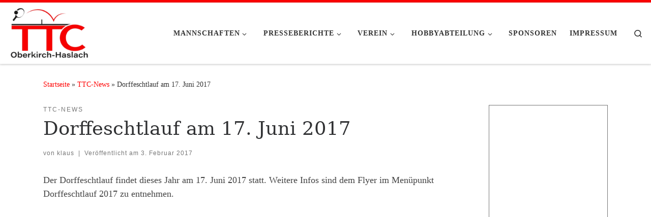

--- FILE ---
content_type: text/html; charset=UTF-8
request_url: https://ttc-oberkirch-haslach.de/dorffeschtlauf-am-17-juni-2017/
body_size: 96377
content:
<!DOCTYPE html>
<!--[if IE 7]>
<html class="ie ie7" lang="de-DE">
<![endif]-->
<!--[if IE 8]>
<html class="ie ie8" lang="de-DE">
<![endif]-->
<!--[if !(IE 7) | !(IE 8)  ]><!-->
<html lang="de-DE" class="no-js">
<!--<![endif]-->
  <head>
  <meta charset="UTF-8" />
  <meta http-equiv="X-UA-Compatible" content="IE=EDGE" />
  <meta name="viewport" content="width=device-width, initial-scale=1.0" />
  <link rel="profile"  href="https://gmpg.org/xfn/11" />
  <link rel="pingback" href="https://ttc-oberkirch-haslach.de/xmlrpc.php" />
<script>(function(html){html.className = html.className.replace(/\bno-js\b/,'js')})(document.documentElement);</script>
<title>Dorffeschtlauf am 17. Juni 2017 &#8211; TTC Oberkirch-Haslach</title>
<meta name='robots' content='max-image-preview:large' />
<link rel="alternate" type="application/rss+xml" title="TTC Oberkirch-Haslach &raquo; Feed" href="https://ttc-oberkirch-haslach.de/feed/" />
<link rel="alternate" type="application/rss+xml" title="TTC Oberkirch-Haslach &raquo; Kommentar-Feed" href="https://ttc-oberkirch-haslach.de/comments/feed/" />
<link rel="alternate" type="application/rss+xml" title="TTC Oberkirch-Haslach &raquo; Dorffeschtlauf am 17. Juni 2017 Kommentar-Feed" href="https://ttc-oberkirch-haslach.de/dorffeschtlauf-am-17-juni-2017/feed/" />
<script>
window._wpemojiSettings = {"baseUrl":"https:\/\/s.w.org\/images\/core\/emoji\/14.0.0\/72x72\/","ext":".png","svgUrl":"https:\/\/s.w.org\/images\/core\/emoji\/14.0.0\/svg\/","svgExt":".svg","source":{"concatemoji":"https:\/\/ttc-oberkirch-haslach.de\/wp-includes\/js\/wp-emoji-release.min.js?ver=6.1.1"}};
/*! This file is auto-generated */
!function(e,a,t){var n,r,o,i=a.createElement("canvas"),p=i.getContext&&i.getContext("2d");function s(e,t){var a=String.fromCharCode,e=(p.clearRect(0,0,i.width,i.height),p.fillText(a.apply(this,e),0,0),i.toDataURL());return p.clearRect(0,0,i.width,i.height),p.fillText(a.apply(this,t),0,0),e===i.toDataURL()}function c(e){var t=a.createElement("script");t.src=e,t.defer=t.type="text/javascript",a.getElementsByTagName("head")[0].appendChild(t)}for(o=Array("flag","emoji"),t.supports={everything:!0,everythingExceptFlag:!0},r=0;r<o.length;r++)t.supports[o[r]]=function(e){if(p&&p.fillText)switch(p.textBaseline="top",p.font="600 32px Arial",e){case"flag":return s([127987,65039,8205,9895,65039],[127987,65039,8203,9895,65039])?!1:!s([55356,56826,55356,56819],[55356,56826,8203,55356,56819])&&!s([55356,57332,56128,56423,56128,56418,56128,56421,56128,56430,56128,56423,56128,56447],[55356,57332,8203,56128,56423,8203,56128,56418,8203,56128,56421,8203,56128,56430,8203,56128,56423,8203,56128,56447]);case"emoji":return!s([129777,127995,8205,129778,127999],[129777,127995,8203,129778,127999])}return!1}(o[r]),t.supports.everything=t.supports.everything&&t.supports[o[r]],"flag"!==o[r]&&(t.supports.everythingExceptFlag=t.supports.everythingExceptFlag&&t.supports[o[r]]);t.supports.everythingExceptFlag=t.supports.everythingExceptFlag&&!t.supports.flag,t.DOMReady=!1,t.readyCallback=function(){t.DOMReady=!0},t.supports.everything||(n=function(){t.readyCallback()},a.addEventListener?(a.addEventListener("DOMContentLoaded",n,!1),e.addEventListener("load",n,!1)):(e.attachEvent("onload",n),a.attachEvent("onreadystatechange",function(){"complete"===a.readyState&&t.readyCallback()})),(e=t.source||{}).concatemoji?c(e.concatemoji):e.wpemoji&&e.twemoji&&(c(e.twemoji),c(e.wpemoji)))}(window,document,window._wpemojiSettings);
</script>
<style>
img.wp-smiley,
img.emoji {
	display: inline !important;
	border: none !important;
	box-shadow: none !important;
	height: 1em !important;
	width: 1em !important;
	margin: 0 0.07em !important;
	vertical-align: -0.1em !important;
	background: none !important;
	padding: 0 !important;
}
</style>
	<link rel='stylesheet' id='wp-block-library-css' href='https://ttc-oberkirch-haslach.de/wp-includes/css/dist/block-library/style.min.css?ver=6.1.1' media='all' />
<link rel='stylesheet' id='classic-theme-styles-css' href='https://ttc-oberkirch-haslach.de/wp-includes/css/classic-themes.min.css?ver=1' media='all' />
<style id='global-styles-inline-css'>
body{--wp--preset--color--black: #000000;--wp--preset--color--cyan-bluish-gray: #abb8c3;--wp--preset--color--white: #ffffff;--wp--preset--color--pale-pink: #f78da7;--wp--preset--color--vivid-red: #cf2e2e;--wp--preset--color--luminous-vivid-orange: #ff6900;--wp--preset--color--luminous-vivid-amber: #fcb900;--wp--preset--color--light-green-cyan: #7bdcb5;--wp--preset--color--vivid-green-cyan: #00d084;--wp--preset--color--pale-cyan-blue: #8ed1fc;--wp--preset--color--vivid-cyan-blue: #0693e3;--wp--preset--color--vivid-purple: #9b51e0;--wp--preset--gradient--vivid-cyan-blue-to-vivid-purple: linear-gradient(135deg,rgba(6,147,227,1) 0%,rgb(155,81,224) 100%);--wp--preset--gradient--light-green-cyan-to-vivid-green-cyan: linear-gradient(135deg,rgb(122,220,180) 0%,rgb(0,208,130) 100%);--wp--preset--gradient--luminous-vivid-amber-to-luminous-vivid-orange: linear-gradient(135deg,rgba(252,185,0,1) 0%,rgba(255,105,0,1) 100%);--wp--preset--gradient--luminous-vivid-orange-to-vivid-red: linear-gradient(135deg,rgba(255,105,0,1) 0%,rgb(207,46,46) 100%);--wp--preset--gradient--very-light-gray-to-cyan-bluish-gray: linear-gradient(135deg,rgb(238,238,238) 0%,rgb(169,184,195) 100%);--wp--preset--gradient--cool-to-warm-spectrum: linear-gradient(135deg,rgb(74,234,220) 0%,rgb(151,120,209) 20%,rgb(207,42,186) 40%,rgb(238,44,130) 60%,rgb(251,105,98) 80%,rgb(254,248,76) 100%);--wp--preset--gradient--blush-light-purple: linear-gradient(135deg,rgb(255,206,236) 0%,rgb(152,150,240) 100%);--wp--preset--gradient--blush-bordeaux: linear-gradient(135deg,rgb(254,205,165) 0%,rgb(254,45,45) 50%,rgb(107,0,62) 100%);--wp--preset--gradient--luminous-dusk: linear-gradient(135deg,rgb(255,203,112) 0%,rgb(199,81,192) 50%,rgb(65,88,208) 100%);--wp--preset--gradient--pale-ocean: linear-gradient(135deg,rgb(255,245,203) 0%,rgb(182,227,212) 50%,rgb(51,167,181) 100%);--wp--preset--gradient--electric-grass: linear-gradient(135deg,rgb(202,248,128) 0%,rgb(113,206,126) 100%);--wp--preset--gradient--midnight: linear-gradient(135deg,rgb(2,3,129) 0%,rgb(40,116,252) 100%);--wp--preset--duotone--dark-grayscale: url('#wp-duotone-dark-grayscale');--wp--preset--duotone--grayscale: url('#wp-duotone-grayscale');--wp--preset--duotone--purple-yellow: url('#wp-duotone-purple-yellow');--wp--preset--duotone--blue-red: url('#wp-duotone-blue-red');--wp--preset--duotone--midnight: url('#wp-duotone-midnight');--wp--preset--duotone--magenta-yellow: url('#wp-duotone-magenta-yellow');--wp--preset--duotone--purple-green: url('#wp-duotone-purple-green');--wp--preset--duotone--blue-orange: url('#wp-duotone-blue-orange');--wp--preset--font-size--small: 13px;--wp--preset--font-size--medium: 20px;--wp--preset--font-size--large: 36px;--wp--preset--font-size--x-large: 42px;--wp--preset--spacing--20: 0.44rem;--wp--preset--spacing--30: 0.67rem;--wp--preset--spacing--40: 1rem;--wp--preset--spacing--50: 1.5rem;--wp--preset--spacing--60: 2.25rem;--wp--preset--spacing--70: 3.38rem;--wp--preset--spacing--80: 5.06rem;}:where(.is-layout-flex){gap: 0.5em;}body .is-layout-flow > .alignleft{float: left;margin-inline-start: 0;margin-inline-end: 2em;}body .is-layout-flow > .alignright{float: right;margin-inline-start: 2em;margin-inline-end: 0;}body .is-layout-flow > .aligncenter{margin-left: auto !important;margin-right: auto !important;}body .is-layout-constrained > .alignleft{float: left;margin-inline-start: 0;margin-inline-end: 2em;}body .is-layout-constrained > .alignright{float: right;margin-inline-start: 2em;margin-inline-end: 0;}body .is-layout-constrained > .aligncenter{margin-left: auto !important;margin-right: auto !important;}body .is-layout-constrained > :where(:not(.alignleft):not(.alignright):not(.alignfull)){max-width: var(--wp--style--global--content-size);margin-left: auto !important;margin-right: auto !important;}body .is-layout-constrained > .alignwide{max-width: var(--wp--style--global--wide-size);}body .is-layout-flex{display: flex;}body .is-layout-flex{flex-wrap: wrap;align-items: center;}body .is-layout-flex > *{margin: 0;}:where(.wp-block-columns.is-layout-flex){gap: 2em;}.has-black-color{color: var(--wp--preset--color--black) !important;}.has-cyan-bluish-gray-color{color: var(--wp--preset--color--cyan-bluish-gray) !important;}.has-white-color{color: var(--wp--preset--color--white) !important;}.has-pale-pink-color{color: var(--wp--preset--color--pale-pink) !important;}.has-vivid-red-color{color: var(--wp--preset--color--vivid-red) !important;}.has-luminous-vivid-orange-color{color: var(--wp--preset--color--luminous-vivid-orange) !important;}.has-luminous-vivid-amber-color{color: var(--wp--preset--color--luminous-vivid-amber) !important;}.has-light-green-cyan-color{color: var(--wp--preset--color--light-green-cyan) !important;}.has-vivid-green-cyan-color{color: var(--wp--preset--color--vivid-green-cyan) !important;}.has-pale-cyan-blue-color{color: var(--wp--preset--color--pale-cyan-blue) !important;}.has-vivid-cyan-blue-color{color: var(--wp--preset--color--vivid-cyan-blue) !important;}.has-vivid-purple-color{color: var(--wp--preset--color--vivid-purple) !important;}.has-black-background-color{background-color: var(--wp--preset--color--black) !important;}.has-cyan-bluish-gray-background-color{background-color: var(--wp--preset--color--cyan-bluish-gray) !important;}.has-white-background-color{background-color: var(--wp--preset--color--white) !important;}.has-pale-pink-background-color{background-color: var(--wp--preset--color--pale-pink) !important;}.has-vivid-red-background-color{background-color: var(--wp--preset--color--vivid-red) !important;}.has-luminous-vivid-orange-background-color{background-color: var(--wp--preset--color--luminous-vivid-orange) !important;}.has-luminous-vivid-amber-background-color{background-color: var(--wp--preset--color--luminous-vivid-amber) !important;}.has-light-green-cyan-background-color{background-color: var(--wp--preset--color--light-green-cyan) !important;}.has-vivid-green-cyan-background-color{background-color: var(--wp--preset--color--vivid-green-cyan) !important;}.has-pale-cyan-blue-background-color{background-color: var(--wp--preset--color--pale-cyan-blue) !important;}.has-vivid-cyan-blue-background-color{background-color: var(--wp--preset--color--vivid-cyan-blue) !important;}.has-vivid-purple-background-color{background-color: var(--wp--preset--color--vivid-purple) !important;}.has-black-border-color{border-color: var(--wp--preset--color--black) !important;}.has-cyan-bluish-gray-border-color{border-color: var(--wp--preset--color--cyan-bluish-gray) !important;}.has-white-border-color{border-color: var(--wp--preset--color--white) !important;}.has-pale-pink-border-color{border-color: var(--wp--preset--color--pale-pink) !important;}.has-vivid-red-border-color{border-color: var(--wp--preset--color--vivid-red) !important;}.has-luminous-vivid-orange-border-color{border-color: var(--wp--preset--color--luminous-vivid-orange) !important;}.has-luminous-vivid-amber-border-color{border-color: var(--wp--preset--color--luminous-vivid-amber) !important;}.has-light-green-cyan-border-color{border-color: var(--wp--preset--color--light-green-cyan) !important;}.has-vivid-green-cyan-border-color{border-color: var(--wp--preset--color--vivid-green-cyan) !important;}.has-pale-cyan-blue-border-color{border-color: var(--wp--preset--color--pale-cyan-blue) !important;}.has-vivid-cyan-blue-border-color{border-color: var(--wp--preset--color--vivid-cyan-blue) !important;}.has-vivid-purple-border-color{border-color: var(--wp--preset--color--vivid-purple) !important;}.has-vivid-cyan-blue-to-vivid-purple-gradient-background{background: var(--wp--preset--gradient--vivid-cyan-blue-to-vivid-purple) !important;}.has-light-green-cyan-to-vivid-green-cyan-gradient-background{background: var(--wp--preset--gradient--light-green-cyan-to-vivid-green-cyan) !important;}.has-luminous-vivid-amber-to-luminous-vivid-orange-gradient-background{background: var(--wp--preset--gradient--luminous-vivid-amber-to-luminous-vivid-orange) !important;}.has-luminous-vivid-orange-to-vivid-red-gradient-background{background: var(--wp--preset--gradient--luminous-vivid-orange-to-vivid-red) !important;}.has-very-light-gray-to-cyan-bluish-gray-gradient-background{background: var(--wp--preset--gradient--very-light-gray-to-cyan-bluish-gray) !important;}.has-cool-to-warm-spectrum-gradient-background{background: var(--wp--preset--gradient--cool-to-warm-spectrum) !important;}.has-blush-light-purple-gradient-background{background: var(--wp--preset--gradient--blush-light-purple) !important;}.has-blush-bordeaux-gradient-background{background: var(--wp--preset--gradient--blush-bordeaux) !important;}.has-luminous-dusk-gradient-background{background: var(--wp--preset--gradient--luminous-dusk) !important;}.has-pale-ocean-gradient-background{background: var(--wp--preset--gradient--pale-ocean) !important;}.has-electric-grass-gradient-background{background: var(--wp--preset--gradient--electric-grass) !important;}.has-midnight-gradient-background{background: var(--wp--preset--gradient--midnight) !important;}.has-small-font-size{font-size: var(--wp--preset--font-size--small) !important;}.has-medium-font-size{font-size: var(--wp--preset--font-size--medium) !important;}.has-large-font-size{font-size: var(--wp--preset--font-size--large) !important;}.has-x-large-font-size{font-size: var(--wp--preset--font-size--x-large) !important;}
.wp-block-navigation a:where(:not(.wp-element-button)){color: inherit;}
:where(.wp-block-columns.is-layout-flex){gap: 2em;}
.wp-block-pullquote{font-size: 1.5em;line-height: 1.6;}
</style>
<link rel='stylesheet' id='customizr-main-css' href='https://ttc-oberkirch-haslach.de/wp-content/themes/customizr/assets/front/css/style.min.css?ver=4.4.21' media='all' />
<style id='customizr-main-inline-css'>
::-moz-selection{background-color:#ff0000}::selection{background-color:#ff0000}a,.btn-skin:active,.btn-skin:focus,.btn-skin:hover,.btn-skin.inverted,.grid-container__classic .post-type__icon,.post-type__icon:hover .icn-format,.grid-container__classic .post-type__icon:hover .icn-format,[class*='grid-container__'] .entry-title a.czr-title:hover,input[type=checkbox]:checked::before{color:#ff0000}.czr-css-loader > div ,.btn-skin,.btn-skin:active,.btn-skin:focus,.btn-skin:hover,.btn-skin-h-dark,.btn-skin-h-dark.inverted:active,.btn-skin-h-dark.inverted:focus,.btn-skin-h-dark.inverted:hover{border-color:#ff0000}.tc-header.border-top{border-top-color:#ff0000}[class*='grid-container__'] .entry-title a:hover::after,.grid-container__classic .post-type__icon,.btn-skin,.btn-skin.inverted:active,.btn-skin.inverted:focus,.btn-skin.inverted:hover,.btn-skin-h-dark,.btn-skin-h-dark.inverted:active,.btn-skin-h-dark.inverted:focus,.btn-skin-h-dark.inverted:hover,.sidebar .widget-title::after,input[type=radio]:checked::before{background-color:#ff0000}.btn-skin-light:active,.btn-skin-light:focus,.btn-skin-light:hover,.btn-skin-light.inverted{color:#ff4d4d}input:not([type='submit']):not([type='button']):not([type='number']):not([type='checkbox']):not([type='radio']):focus,textarea:focus,.btn-skin-light,.btn-skin-light.inverted,.btn-skin-light:active,.btn-skin-light:focus,.btn-skin-light:hover,.btn-skin-light.inverted:active,.btn-skin-light.inverted:focus,.btn-skin-light.inverted:hover{border-color:#ff4d4d}.btn-skin-light,.btn-skin-light.inverted:active,.btn-skin-light.inverted:focus,.btn-skin-light.inverted:hover{background-color:#ff4d4d}.btn-skin-lightest:active,.btn-skin-lightest:focus,.btn-skin-lightest:hover,.btn-skin-lightest.inverted{color:#ff6666}.btn-skin-lightest,.btn-skin-lightest.inverted,.btn-skin-lightest:active,.btn-skin-lightest:focus,.btn-skin-lightest:hover,.btn-skin-lightest.inverted:active,.btn-skin-lightest.inverted:focus,.btn-skin-lightest.inverted:hover{border-color:#ff6666}.btn-skin-lightest,.btn-skin-lightest.inverted:active,.btn-skin-lightest.inverted:focus,.btn-skin-lightest.inverted:hover{background-color:#ff6666}.pagination,a:hover,a:focus,a:active,.btn-skin-dark:active,.btn-skin-dark:focus,.btn-skin-dark:hover,.btn-skin-dark.inverted,.btn-skin-dark-oh:active,.btn-skin-dark-oh:focus,.btn-skin-dark-oh:hover,.post-info a:not(.btn):hover,.grid-container__classic .post-type__icon .icn-format,[class*='grid-container__'] .hover .entry-title a,.widget-area a:not(.btn):hover,a.czr-format-link:hover,.format-link.hover a.czr-format-link,button[type=submit]:hover,button[type=submit]:active,button[type=submit]:focus,input[type=submit]:hover,input[type=submit]:active,input[type=submit]:focus,.tabs .nav-link:hover,.tabs .nav-link.active,.tabs .nav-link.active:hover,.tabs .nav-link.active:focus{color:#c20000}.grid-container__classic.tc-grid-border .grid__item,.btn-skin-dark,.btn-skin-dark.inverted,button[type=submit],input[type=submit],.btn-skin-dark:active,.btn-skin-dark:focus,.btn-skin-dark:hover,.btn-skin-dark.inverted:active,.btn-skin-dark.inverted:focus,.btn-skin-dark.inverted:hover,.btn-skin-h-dark:active,.btn-skin-h-dark:focus,.btn-skin-h-dark:hover,.btn-skin-h-dark.inverted,.btn-skin-h-dark.inverted,.btn-skin-h-dark.inverted,.btn-skin-dark-oh:active,.btn-skin-dark-oh:focus,.btn-skin-dark-oh:hover,.btn-skin-dark-oh.inverted:active,.btn-skin-dark-oh.inverted:focus,.btn-skin-dark-oh.inverted:hover,button[type=submit]:hover,button[type=submit]:active,button[type=submit]:focus,input[type=submit]:hover,input[type=submit]:active,input[type=submit]:focus{border-color:#c20000}.btn-skin-dark,.btn-skin-dark.inverted:active,.btn-skin-dark.inverted:focus,.btn-skin-dark.inverted:hover,.btn-skin-h-dark:active,.btn-skin-h-dark:focus,.btn-skin-h-dark:hover,.btn-skin-h-dark.inverted,.btn-skin-h-dark.inverted,.btn-skin-h-dark.inverted,.btn-skin-dark-oh.inverted:active,.btn-skin-dark-oh.inverted:focus,.btn-skin-dark-oh.inverted:hover,.grid-container__classic .post-type__icon:hover,button[type=submit],input[type=submit],.czr-link-hover-underline .widgets-list-layout-links a:not(.btn)::before,.czr-link-hover-underline .widget_archive a:not(.btn)::before,.czr-link-hover-underline .widget_nav_menu a:not(.btn)::before,.czr-link-hover-underline .widget_rss ul a:not(.btn)::before,.czr-link-hover-underline .widget_recent_entries a:not(.btn)::before,.czr-link-hover-underline .widget_categories a:not(.btn)::before,.czr-link-hover-underline .widget_meta a:not(.btn)::before,.czr-link-hover-underline .widget_recent_comments a:not(.btn)::before,.czr-link-hover-underline .widget_pages a:not(.btn)::before,.czr-link-hover-underline .widget_calendar a:not(.btn)::before,[class*='grid-container__'] .hover .entry-title a::after,a.czr-format-link::before,.comment-author a::before,.comment-link::before,.tabs .nav-link.active::before{background-color:#c20000}.btn-skin-dark-shaded:active,.btn-skin-dark-shaded:focus,.btn-skin-dark-shaded:hover,.btn-skin-dark-shaded.inverted{background-color:rgba(194,0,0,0.2)}.btn-skin-dark-shaded,.btn-skin-dark-shaded.inverted:active,.btn-skin-dark-shaded.inverted:focus,.btn-skin-dark-shaded.inverted:hover{background-color:rgba(194,0,0,0.8)}.tc-header,#tc-sn .tc-sn-inner,.czr-overlay,.add-menu-button,.tc-header .socials a,.tc-header .socials a:focus,.tc-header .socials a:active,.nav__utils,.nav__utils a,.nav__utils a:focus,.nav__utils a:active,.header-contact__info a,.header-contact__info a:focus,.header-contact__info a:active,.czr-overlay a:hover,.dropdown-menu,.tc-header .navbar-brand-sitename,[class*=nav__menu] .nav__link,[class*=nav__menu] .nav__link-wrapper .caret__dropdown-toggler,[class*=nav__menu] .dropdown-menu .nav__link,[class*=nav__menu] .dropdown-item .nav__link:hover,.tc-header form.czr-form label,.czr-overlay form.czr-form label,.tc-header .czr-form input:not([type='submit']):not([type='button']):not([type='number']):not([type='checkbox']):not([type='radio']),.tc-header .czr-form textarea,.tc-header .czr-form .form-control,.czr-overlay .czr-form input:not([type='submit']):not([type='button']):not([type='number']):not([type='checkbox']):not([type='radio']),.czr-overlay .czr-form textarea,.czr-overlay .czr-form .form-control,.tc-header h1,.tc-header h2,.tc-header h3,.tc-header h4,.tc-header h5,.tc-header h6{color:#313131}.tc-header .czr-form input:not([type='submit']):not([type='button']):not([type='number']):not([type='checkbox']):not([type='radio']),.tc-header .czr-form textarea,.tc-header .czr-form .form-control,.czr-overlay .czr-form input:not([type='submit']):not([type='button']):not([type='number']):not([type='checkbox']):not([type='radio']),.czr-overlay .czr-form textarea,.czr-overlay .czr-form .form-control{border-color:#313131}.ham__toggler-span-wrapper .line,[class*=nav__menu] .nav__title::before{background-color:#313131}.header-tagline,[class*=nav__menu] .nav__link:hover,[class*=nav__menu] .nav__link-wrapper .caret__dropdown-toggler:hover,[class*=nav__menu] .show:not(.dropdown-item) > .nav__link,[class*=nav__menu] .show:not(.dropdown-item) > .nav__link-wrapper .nav__link,.czr-highlight-contextual-menu-items [class*=nav__menu] li:not(.dropdown-item).current-active > .nav__link,.czr-highlight-contextual-menu-items [class*=nav__menu] li:not(.dropdown-item).current-active > .nav__link-wrapper .nav__link,.czr-highlight-contextual-menu-items [class*=nav__menu] .current-menu-item > .nav__link,.czr-highlight-contextual-menu-items [class*=nav__menu] .current-menu-item > .nav__link-wrapper .nav__link,[class*=nav__menu] .dropdown-item .nav__link,.czr-overlay a,.tc-header .socials a:hover,.nav__utils a:hover,.czr-highlight-contextual-menu-items .nav__utils a.current-active,.header-contact__info a:hover,.tc-header .czr-form .form-group.in-focus label,.czr-overlay .czr-form .form-group.in-focus label{color:rgba(49,49,49,0.7)}.nav__utils .ham-toggler-menu.czr-collapsed:hover .line{background-color:rgba(49,49,49,0.7)}.topbar-navbar__wrapper,.dropdown-item:not(:last-of-type){border-color:rgba(49,49,49,0.09)}.tc-header{border-bottom-color:rgba(49,49,49,0.09)}#tc-sn{outline-color:rgba(49,49,49,0.09)}.mobile-nav__container,.header-search__container,.mobile-nav__nav,.vertical-nav > li:not(:last-of-type){border-color:rgba(49,49,49,0.075)}.tc-header,#tc-sn .tc-sn-inner,.dropdown-menu,.dropdown-item:active,.dropdown-item:focus,.dropdown-item:hover{background-color:#ffffff}.sticky-transparent.is-sticky .mobile-sticky,.sticky-transparent.is-sticky .desktop-sticky,.sticky-transparent.is-sticky .mobile-nav__nav,.header-transparent:not(.is-sticky) .mobile-nav__nav,.header-transparent:not(.is-sticky) .dropdown-menu{background-color:rgba(255,255,255,0.9)}.czr-overlay{background-color:rgba(255,255,255,0.98)}.dropdown-item:before,.vertical-nav .caret__dropdown-toggler{background-color:rgba(0,0,0,0.045)}.navbar-brand,.header-tagline,h1,h2,h3,.tc-dropcap { font-family : 'Georgia','Georgia','serif'; }
body { font-family : 'Verdana','Geneva','sans-serif'; }

.tc-header.border-top { border-top-width: 5px; border-top-style: solid }
      .sticky-enabled .czr-shrink-on .branding__container img {
        height:60px!important;width:auto!important
      }
              .sticky-enabled .czr-shrink-on .navbar-brand-sitename {
                font-size: 0.8em;
                opacity: 0.8;
              }
#czr-push-footer { display: none; visibility: hidden; }
        .czr-sticky-footer #czr-push-footer.sticky-footer-enabled { display: block; }
        
</style>
<script src='https://ttc-oberkirch-haslach.de/wp-includes/js/jquery/jquery.min.js?ver=3.6.1' id='jquery-core-js'></script>
<script src='https://ttc-oberkirch-haslach.de/wp-includes/js/jquery/jquery-migrate.min.js?ver=3.3.2' id='jquery-migrate-js'></script>
<script src='https://ttc-oberkirch-haslach.de/wp-content/themes/customizr/assets/front/js/libs/modernizr.min.js?ver=4.4.21' id='modernizr-js'></script>
<script src='https://ttc-oberkirch-haslach.de/wp-includes/js/underscore.min.js?ver=1.13.4' id='underscore-js'></script>
<script id='tc-scripts-js-extra'>
var CZRParams = {"assetsPath":"https:\/\/ttc-oberkirch-haslach.de\/wp-content\/themes\/customizr\/assets\/front\/","mainScriptUrl":"https:\/\/ttc-oberkirch-haslach.de\/wp-content\/themes\/customizr\/assets\/front\/js\/tc-scripts.min.js?4.4.21","deferFontAwesome":"1","fontAwesomeUrl":"https:\/\/ttc-oberkirch-haslach.de\/wp-content\/themes\/customizr\/assets\/shared\/fonts\/fa\/css\/fontawesome-all.min.css?4.4.21","_disabled":[],"centerSliderImg":"1","isLightBoxEnabled":"1","SmoothScroll":{"Enabled":true,"Options":{"touchpadSupport":false}},"isAnchorScrollEnabled":"","anchorSmoothScrollExclude":{"simple":["[class*=edd]",".carousel-control","[data-toggle=\"modal\"]","[data-toggle=\"dropdown\"]","[data-toggle=\"czr-dropdown\"]","[data-toggle=\"tooltip\"]","[data-toggle=\"popover\"]","[data-toggle=\"collapse\"]","[data-toggle=\"czr-collapse\"]","[data-toggle=\"tab\"]","[data-toggle=\"pill\"]","[data-toggle=\"czr-pill\"]","[class*=upme]","[class*=um-]"],"deep":{"classes":[],"ids":[]}},"timerOnScrollAllBrowsers":"1","centerAllImg":"1","HasComments":"","LoadModernizr":"1","stickyHeader":"1","extLinksStyle":"","extLinksTargetExt":"","extLinksSkipSelectors":{"classes":["btn","button"],"ids":[]},"dropcapEnabled":"","dropcapWhere":{"post":"","page":""},"dropcapMinWords":"50","dropcapSkipSelectors":{"tags":["IMG","IFRAME","H1","H2","H3","H4","H5","H6","BLOCKQUOTE","UL","OL"],"classes":["btn"],"id":[]},"imgSmartLoadEnabled":"1","imgSmartLoadOpts":{"parentSelectors":["[class*=grid-container], .article-container",".__before_main_wrapper",".widget-front",".post-related-articles",".tc-singular-thumbnail-wrapper",".sek-module-inner"],"opts":{"excludeImg":[".tc-holder-img"]}},"imgSmartLoadsForSliders":"","pluginCompats":[],"isWPMobile":"","menuStickyUserSettings":{"desktop":"stick_up","mobile":"stick_up"},"adminAjaxUrl":"https:\/\/ttc-oberkirch-haslach.de\/wp-admin\/admin-ajax.php","ajaxUrl":"https:\/\/ttc-oberkirch-haslach.de\/?czrajax=1","frontNonce":{"id":"CZRFrontNonce","handle":"4d737c68de"},"isDevMode":"","isModernStyle":"1","i18n":{"Permanently dismiss":"Dauerhaft ausblenden"},"frontNotifications":{"welcome":{"enabled":false,"content":"","dismissAction":"dismiss_welcome_note_front"}},"preloadGfonts":"1","googleFonts":null,"version":"4.4.21"};
</script>
<script src='https://ttc-oberkirch-haslach.de/wp-content/themes/customizr/assets/front/js/tc-scripts.min.js?ver=4.4.21' id='tc-scripts-js' defer></script>
<link rel="https://api.w.org/" href="https://ttc-oberkirch-haslach.de/wp-json/" /><link rel="alternate" type="application/json" href="https://ttc-oberkirch-haslach.de/wp-json/wp/v2/posts/290" /><link rel="EditURI" type="application/rsd+xml" title="RSD" href="https://ttc-oberkirch-haslach.de/xmlrpc.php?rsd" />
<link rel="wlwmanifest" type="application/wlwmanifest+xml" href="https://ttc-oberkirch-haslach.de/wp-includes/wlwmanifest.xml" />
<meta name="generator" content="WordPress 6.1.1" />
<link rel="canonical" href="https://ttc-oberkirch-haslach.de/dorffeschtlauf-am-17-juni-2017/" />
<link rel='shortlink' href='https://ttc-oberkirch-haslach.de/?p=290' />
<link rel="alternate" type="application/json+oembed" href="https://ttc-oberkirch-haslach.de/wp-json/oembed/1.0/embed?url=https%3A%2F%2Fttc-oberkirch-haslach.de%2Fdorffeschtlauf-am-17-juni-2017%2F" />
<link rel="alternate" type="text/xml+oembed" href="https://ttc-oberkirch-haslach.de/wp-json/oembed/1.0/embed?url=https%3A%2F%2Fttc-oberkirch-haslach.de%2Fdorffeschtlauf-am-17-juni-2017%2F&#038;format=xml" />
              <link rel="preload" as="font" type="font/woff2" href="https://ttc-oberkirch-haslach.de/wp-content/themes/customizr/assets/shared/fonts/customizr/customizr.woff2?128396981" crossorigin="anonymous"/>
            <style>.recentcomments a{display:inline !important;padding:0 !important;margin:0 !important;}</style><link rel="icon" href="https://ttc-oberkirch-haslach.de/wp-content/uploads/2022/04/cropped-bat-32x32.jpg" sizes="32x32" />
<link rel="icon" href="https://ttc-oberkirch-haslach.de/wp-content/uploads/2022/04/cropped-bat-192x192.jpg" sizes="192x192" />
<link rel="apple-touch-icon" href="https://ttc-oberkirch-haslach.de/wp-content/uploads/2022/04/cropped-bat-180x180.jpg" />
<meta name="msapplication-TileImage" content="https://ttc-oberkirch-haslach.de/wp-content/uploads/2022/04/cropped-bat-270x270.jpg" />
</head>

  <body class="post-template-default single single-post postid-290 single-format-standard wp-custom-logo wp-embed-responsive czr-link-hover-underline header-skin-custom footer-skin-dark czr-r-sidebar tc-center-images czr-full-layout customizr-4-4-21 czr-sticky-footer">
    <svg xmlns="http://www.w3.org/2000/svg" viewBox="0 0 0 0" width="0" height="0" focusable="false" role="none" style="visibility: hidden; position: absolute; left: -9999px; overflow: hidden;" ><defs><filter id="wp-duotone-dark-grayscale"><feColorMatrix color-interpolation-filters="sRGB" type="matrix" values=" .299 .587 .114 0 0 .299 .587 .114 0 0 .299 .587 .114 0 0 .299 .587 .114 0 0 " /><feComponentTransfer color-interpolation-filters="sRGB" ><feFuncR type="table" tableValues="0 0.49803921568627" /><feFuncG type="table" tableValues="0 0.49803921568627" /><feFuncB type="table" tableValues="0 0.49803921568627" /><feFuncA type="table" tableValues="1 1" /></feComponentTransfer><feComposite in2="SourceGraphic" operator="in" /></filter></defs></svg><svg xmlns="http://www.w3.org/2000/svg" viewBox="0 0 0 0" width="0" height="0" focusable="false" role="none" style="visibility: hidden; position: absolute; left: -9999px; overflow: hidden;" ><defs><filter id="wp-duotone-grayscale"><feColorMatrix color-interpolation-filters="sRGB" type="matrix" values=" .299 .587 .114 0 0 .299 .587 .114 0 0 .299 .587 .114 0 0 .299 .587 .114 0 0 " /><feComponentTransfer color-interpolation-filters="sRGB" ><feFuncR type="table" tableValues="0 1" /><feFuncG type="table" tableValues="0 1" /><feFuncB type="table" tableValues="0 1" /><feFuncA type="table" tableValues="1 1" /></feComponentTransfer><feComposite in2="SourceGraphic" operator="in" /></filter></defs></svg><svg xmlns="http://www.w3.org/2000/svg" viewBox="0 0 0 0" width="0" height="0" focusable="false" role="none" style="visibility: hidden; position: absolute; left: -9999px; overflow: hidden;" ><defs><filter id="wp-duotone-purple-yellow"><feColorMatrix color-interpolation-filters="sRGB" type="matrix" values=" .299 .587 .114 0 0 .299 .587 .114 0 0 .299 .587 .114 0 0 .299 .587 .114 0 0 " /><feComponentTransfer color-interpolation-filters="sRGB" ><feFuncR type="table" tableValues="0.54901960784314 0.98823529411765" /><feFuncG type="table" tableValues="0 1" /><feFuncB type="table" tableValues="0.71764705882353 0.25490196078431" /><feFuncA type="table" tableValues="1 1" /></feComponentTransfer><feComposite in2="SourceGraphic" operator="in" /></filter></defs></svg><svg xmlns="http://www.w3.org/2000/svg" viewBox="0 0 0 0" width="0" height="0" focusable="false" role="none" style="visibility: hidden; position: absolute; left: -9999px; overflow: hidden;" ><defs><filter id="wp-duotone-blue-red"><feColorMatrix color-interpolation-filters="sRGB" type="matrix" values=" .299 .587 .114 0 0 .299 .587 .114 0 0 .299 .587 .114 0 0 .299 .587 .114 0 0 " /><feComponentTransfer color-interpolation-filters="sRGB" ><feFuncR type="table" tableValues="0 1" /><feFuncG type="table" tableValues="0 0.27843137254902" /><feFuncB type="table" tableValues="0.5921568627451 0.27843137254902" /><feFuncA type="table" tableValues="1 1" /></feComponentTransfer><feComposite in2="SourceGraphic" operator="in" /></filter></defs></svg><svg xmlns="http://www.w3.org/2000/svg" viewBox="0 0 0 0" width="0" height="0" focusable="false" role="none" style="visibility: hidden; position: absolute; left: -9999px; overflow: hidden;" ><defs><filter id="wp-duotone-midnight"><feColorMatrix color-interpolation-filters="sRGB" type="matrix" values=" .299 .587 .114 0 0 .299 .587 .114 0 0 .299 .587 .114 0 0 .299 .587 .114 0 0 " /><feComponentTransfer color-interpolation-filters="sRGB" ><feFuncR type="table" tableValues="0 0" /><feFuncG type="table" tableValues="0 0.64705882352941" /><feFuncB type="table" tableValues="0 1" /><feFuncA type="table" tableValues="1 1" /></feComponentTransfer><feComposite in2="SourceGraphic" operator="in" /></filter></defs></svg><svg xmlns="http://www.w3.org/2000/svg" viewBox="0 0 0 0" width="0" height="0" focusable="false" role="none" style="visibility: hidden; position: absolute; left: -9999px; overflow: hidden;" ><defs><filter id="wp-duotone-magenta-yellow"><feColorMatrix color-interpolation-filters="sRGB" type="matrix" values=" .299 .587 .114 0 0 .299 .587 .114 0 0 .299 .587 .114 0 0 .299 .587 .114 0 0 " /><feComponentTransfer color-interpolation-filters="sRGB" ><feFuncR type="table" tableValues="0.78039215686275 1" /><feFuncG type="table" tableValues="0 0.94901960784314" /><feFuncB type="table" tableValues="0.35294117647059 0.47058823529412" /><feFuncA type="table" tableValues="1 1" /></feComponentTransfer><feComposite in2="SourceGraphic" operator="in" /></filter></defs></svg><svg xmlns="http://www.w3.org/2000/svg" viewBox="0 0 0 0" width="0" height="0" focusable="false" role="none" style="visibility: hidden; position: absolute; left: -9999px; overflow: hidden;" ><defs><filter id="wp-duotone-purple-green"><feColorMatrix color-interpolation-filters="sRGB" type="matrix" values=" .299 .587 .114 0 0 .299 .587 .114 0 0 .299 .587 .114 0 0 .299 .587 .114 0 0 " /><feComponentTransfer color-interpolation-filters="sRGB" ><feFuncR type="table" tableValues="0.65098039215686 0.40392156862745" /><feFuncG type="table" tableValues="0 1" /><feFuncB type="table" tableValues="0.44705882352941 0.4" /><feFuncA type="table" tableValues="1 1" /></feComponentTransfer><feComposite in2="SourceGraphic" operator="in" /></filter></defs></svg><svg xmlns="http://www.w3.org/2000/svg" viewBox="0 0 0 0" width="0" height="0" focusable="false" role="none" style="visibility: hidden; position: absolute; left: -9999px; overflow: hidden;" ><defs><filter id="wp-duotone-blue-orange"><feColorMatrix color-interpolation-filters="sRGB" type="matrix" values=" .299 .587 .114 0 0 .299 .587 .114 0 0 .299 .587 .114 0 0 .299 .587 .114 0 0 " /><feComponentTransfer color-interpolation-filters="sRGB" ><feFuncR type="table" tableValues="0.098039215686275 1" /><feFuncG type="table" tableValues="0 0.66274509803922" /><feFuncB type="table" tableValues="0.84705882352941 0.41960784313725" /><feFuncA type="table" tableValues="1 1" /></feComponentTransfer><feComposite in2="SourceGraphic" operator="in" /></filter></defs></svg>      <a class="screen-reader-text skip-link" href="#content">Zum Inhalt springen</a>
    
    
    <div id="tc-page-wrap" class="">

      <header class="tpnav-header__header tc-header sl-logo_left sticky-brand-shrink-on sticky-transparent border-top czr-submenu-fade czr-submenu-move" >
        <div class="primary-navbar__wrapper d-none d-lg-block has-horizontal-menu desktop-sticky" >
  <div class="container-fluid">
    <div class="row align-items-center flex-row primary-navbar__row">
      <div class="branding__container col col-auto" >
  <div class="branding align-items-center flex-column ">
    <div class="branding-row d-flex flex-row align-items-center align-self-start">
      <div class="navbar-brand col-auto " >
  <a class="navbar-brand-sitelogo" href="https://ttc-oberkirch-haslach.de/"  aria-label="TTC Oberkirch-Haslach | " >
    <img src="https://ttc-oberkirch-haslach.de/wp-content/uploads/2022/09/cropped-cropped-cropped-cropped-final_one-e1663410162227.png" alt="Zurück zur Startseite" class="" width="210" height="132" style="max-width:250px;max-height:100px">  </a>
</div>
      </div>
      </div>
</div>
      <div class="primary-nav__container justify-content-lg-around col col-lg-auto flex-lg-column" >
  <div class="primary-nav__wrapper flex-lg-row align-items-center justify-content-end">
              <nav class="primary-nav__nav col" id="primary-nav">
          <div class="nav__menu-wrapper primary-nav__menu-wrapper justify-content-end czr-open-on-hover" >
<ul id="main-menu" class="primary-nav__menu regular-nav nav__menu nav"><li id="menu-item-126" class="menu-item menu-item-type-post_type menu-item-object-page menu-item-has-children czr-dropdown menu-item-126"><a data-toggle="czr-dropdown" aria-haspopup="true" aria-expanded="false" href="https://ttc-oberkirch-haslach.de/mannschaften/" class="nav__link"><span class="nav__title">Mannschaften</span><span class="caret__dropdown-toggler"><i class="icn-down-small"></i></span></a>
<ul class="dropdown-menu czr-dropdown-menu">
	<li id="menu-item-127" class="menu-item menu-item-type-post_type menu-item-object-page dropdown-item menu-item-127"><a href="https://ttc-oberkirch-haslach.de/mannschaften/herren-i/" class="nav__link"><span class="nav__title">Herren I</span></a></li>
	<li id="menu-item-128" class="menu-item menu-item-type-post_type menu-item-object-page dropdown-item menu-item-128"><a href="https://ttc-oberkirch-haslach.de/mannschaften/herren-ii/" class="nav__link"><span class="nav__title">Herren II &#038; III</span></a></li>
	<li id="menu-item-130" class="menu-item menu-item-type-post_type menu-item-object-page dropdown-item menu-item-130"><a href="https://ttc-oberkirch-haslach.de/mannschaften/damen/" class="nav__link"><span class="nav__title">Damen</span></a></li>
	<li id="menu-item-327" class="menu-item menu-item-type-post_type menu-item-object-page dropdown-item menu-item-327"><a href="https://ttc-oberkirch-haslach.de/mannschaften/jungen-19/" class="nav__link"><span class="nav__title">Jugendmannschaft</span></a></li>
</ul>
</li>
<li id="menu-item-138" class="menu-item menu-item-type-post_type menu-item-object-page menu-item-has-children czr-dropdown menu-item-138"><a data-toggle="czr-dropdown" aria-haspopup="true" aria-expanded="false" href="https://ttc-oberkirch-haslach.de/presseberichte/" class="nav__link"><span class="nav__title">Presseberichte</span><span class="caret__dropdown-toggler"><i class="icn-down-small"></i></span></a>
<ul class="dropdown-menu czr-dropdown-menu">
	<li id="menu-item-2278" class="menu-item menu-item-type-taxonomy menu-item-object-category dropdown-item menu-item-2278"><a href="https://ttc-oberkirch-haslach.de/category/spielberichte-20232024/" class="nav__link"><span class="nav__title">Spielberichte 2023/2024</span></a></li>
	<li id="menu-item-1811" class="menu-item menu-item-type-taxonomy menu-item-object-category dropdown-item menu-item-1811"><a href="https://ttc-oberkirch-haslach.de/category/spielberichte-20202021/" class="nav__link"><span class="nav__title">Spielberichte 2020/2021</span></a></li>
	<li id="menu-item-1702" class="menu-item menu-item-type-taxonomy menu-item-object-category dropdown-item menu-item-1702"><a href="https://ttc-oberkirch-haslach.de/category/spielberichte-20192020/" class="nav__link"><span class="nav__title">Spielberichte 2019/2020</span></a></li>
	<li id="menu-item-1701" class="menu-item menu-item-type-taxonomy menu-item-object-category dropdown-item menu-item-1701"><a href="https://ttc-oberkirch-haslach.de/category/spielberichte-20182019/" class="nav__link"><span class="nav__title">Spielberichte 2018/2019</span></a></li>
	<li id="menu-item-308" class="menu-item menu-item-type-taxonomy menu-item-object-category dropdown-item menu-item-308"><a href="https://ttc-oberkirch-haslach.de/category/spielberichte-20172018/" class="nav__link"><span class="nav__title">Spielberichte 2017/2018</span></a></li>
	<li id="menu-item-259" class="menu-item menu-item-type-taxonomy menu-item-object-category dropdown-item menu-item-259"><a href="https://ttc-oberkirch-haslach.de/category/spielberichte-20162017/" class="nav__link"><span class="nav__title">Spielberichte 2016/2017</span></a></li>
	<li id="menu-item-137" class="menu-item menu-item-type-taxonomy menu-item-object-category dropdown-item menu-item-137"><a href="https://ttc-oberkirch-haslach.de/category/spielbericht-20152016/" class="nav__link"><span class="nav__title">Spielberichte 2015/2016</span></a></li>
</ul>
</li>
<li id="menu-item-380" class="menu-item menu-item-type-post_type menu-item-object-page menu-item-has-children czr-dropdown menu-item-380"><a data-toggle="czr-dropdown" aria-haspopup="true" aria-expanded="false" href="https://ttc-oberkirch-haslach.de/verein-2/" class="nav__link"><span class="nav__title">Verein</span><span class="caret__dropdown-toggler"><i class="icn-down-small"></i></span></a>
<ul class="dropdown-menu czr-dropdown-menu">
	<li id="menu-item-125" class="menu-item menu-item-type-post_type menu-item-object-page dropdown-item menu-item-125"><a href="https://ttc-oberkirch-haslach.de/verein-2/vorstandschaft/" class="nav__link"><span class="nav__title">Vorstandschaft</span></a></li>
	<li id="menu-item-1379" class="menu-item menu-item-type-post_type menu-item-object-page dropdown-item menu-item-1379"><a href="https://ttc-oberkirch-haslach.de/verein-2/datenschutz/" class="nav__link"><span class="nav__title">Datenschutz</span></a></li>
	<li id="menu-item-383" class="menu-item menu-item-type-post_type menu-item-object-page dropdown-item menu-item-383"><a href="https://ttc-oberkirch-haslach.de/verein-2/vereinsgeschichte/" class="nav__link"><span class="nav__title">Vereinsgeschichte</span></a></li>
	<li id="menu-item-132" class="menu-item menu-item-type-post_type menu-item-object-page dropdown-item menu-item-132"><a href="https://ttc-oberkirch-haslach.de/verein-2/verein/" class="nav__link"><span class="nav__title">Training</span></a></li>
	<li id="menu-item-136" class="menu-item menu-item-type-post_type menu-item-object-page dropdown-item menu-item-136"><a href="https://ttc-oberkirch-haslach.de/veranstaltungskalender/" class="nav__link"><span class="nav__title">Veranstaltungskalender</span></a></li>
</ul>
</li>
<li id="menu-item-133" class="menu-item menu-item-type-post_type menu-item-object-page menu-item-has-children czr-dropdown menu-item-133"><a data-toggle="czr-dropdown" aria-haspopup="true" aria-expanded="false" href="https://ttc-oberkirch-haslach.de/hobbyabteilung/" class="nav__link"><span class="nav__title">Hobbyabteilung</span><span class="caret__dropdown-toggler"><i class="icn-down-small"></i></span></a>
<ul class="dropdown-menu czr-dropdown-menu">
	<li id="menu-item-344" class="menu-item menu-item-type-taxonomy menu-item-object-category dropdown-item menu-item-344"><a href="https://ttc-oberkirch-haslach.de/category/hobbyaner-nachrichten/" class="nav__link"><span class="nav__title">Hobbyaner-Nachrichten</span></a></li>
	<li id="menu-item-419" class="menu-item menu-item-type-post_type menu-item-object-page menu-item-has-children czr-dropdown-submenu dropdown-item menu-item-419"><a data-toggle="czr-dropdown" aria-haspopup="true" aria-expanded="false" href="https://ttc-oberkirch-haslach.de/hobbyabteilung/teilnahme-hobbyaner-an-ttc-vereinsmeisterschaften/" class="nav__link"><span class="nav__title">Teilnahme Hobbyaner an TTC-Vereinsmeisterschaften</span><span class="caret__dropdown-toggler"><i class="icn-down-small"></i></span></a>
<ul class="dropdown-menu czr-dropdown-menu">
		<li id="menu-item-1697" class="menu-item menu-item-type-post_type menu-item-object-page dropdown-item menu-item-1697"><a href="https://ttc-oberkirch-haslach.de/hobbyabteilung/teilnahme-hobbyaner-an-ttc-vereinsmeisterschaften/teilnahme-vereinsmeisterschaft-2019/" class="nav__link"><span class="nav__title">Teilnahme Vereinsmeisterschaft 2019</span></a></li>
		<li id="menu-item-1700" class="menu-item menu-item-type-post_type menu-item-object-page dropdown-item menu-item-1700"><a href="https://ttc-oberkirch-haslach.de/hobbyabteilung/teilnahme-hobbyaner-an-ttc-vereinsmeisterschaften/teilnahme-vereinsmeisterschaften-2017/" class="nav__link"><span class="nav__title">Teilnahme Vereinsmeisterschaft 2017</span></a></li>
</ul>
</li>
	<li id="menu-item-181" class="menu-item menu-item-type-post_type menu-item-object-page dropdown-item menu-item-181"><a href="https://ttc-oberkirch-haslach.de/hobbyabteilung/hobbyaner-rangliste/" class="nav__link"><span class="nav__title">Hobbyaner-Rangliste</span></a></li>
	<li id="menu-item-166" class="menu-item menu-item-type-post_type menu-item-object-page menu-item-has-children czr-dropdown-submenu dropdown-item menu-item-166"><a data-toggle="czr-dropdown" aria-haspopup="true" aria-expanded="false" href="https://ttc-oberkirch-haslach.de/hobbyabteilung/fiffi-wanderpokal/" class="nav__link"><span class="nav__title">Fifi Wanderpokal</span><span class="caret__dropdown-toggler"><i class="icn-down-small"></i></span></a>
<ul class="dropdown-menu czr-dropdown-menu">
		<li id="menu-item-2402" class="menu-item menu-item-type-post_type menu-item-object-page dropdown-item menu-item-2402"><a href="https://ttc-oberkirch-haslach.de/hobbyabteilung/fiffi-wanderpokal/" class="nav__link"><span class="nav__title">Fifi Wanderpokal 2023</span></a></li>
		<li id="menu-item-1768" class="menu-item menu-item-type-post_type menu-item-object-page dropdown-item menu-item-1768"><a href="https://ttc-oberkirch-haslach.de/hobbyabteilung/fiffi-wanderpokal/fifi-wanderpokal-2019/" class="nav__link"><span class="nav__title">Fifi Wanderpokal 2019</span></a></li>
		<li id="menu-item-1079" class="menu-item menu-item-type-post_type menu-item-object-page dropdown-item menu-item-1079"><a href="https://ttc-oberkirch-haslach.de/hobbyabteilung/fiffi-wanderpokal/fifi-wanderpokal-2018/" class="nav__link"><span class="nav__title">Fifi Wanderpokal 2018</span></a></li>
		<li id="menu-item-374" class="menu-item menu-item-type-post_type menu-item-object-page dropdown-item menu-item-374"><a href="https://ttc-oberkirch-haslach.de/hobbyabteilung/fiffi-wanderpokal/fiffi-wanderpokal-2017/" class="nav__link"><span class="nav__title">Fifi Wanderpokal 2017</span></a></li>
</ul>
</li>
	<li id="menu-item-167" class="menu-item menu-item-type-post_type menu-item-object-page menu-item-has-children czr-dropdown-submenu dropdown-item menu-item-167"><a data-toggle="czr-dropdown" aria-haspopup="true" aria-expanded="false" href="https://ttc-oberkirch-haslach.de/hobbyabteilung/hobbymeisterschaft/" class="nav__link"><span class="nav__title">Hobbymeisterschaft</span><span class="caret__dropdown-toggler"><i class="icn-down-small"></i></span></a>
<ul class="dropdown-menu czr-dropdown-menu">
		<li id="menu-item-2408" class="menu-item menu-item-type-post_type menu-item-object-page dropdown-item menu-item-2408"><a href="https://ttc-oberkirch-haslach.de/hobbyabteilung/hobbymeisterschaft/fifi-wanderpokal-2023/" class="nav__link"><span class="nav__title">Hobbyturnier 2023</span></a></li>
		<li id="menu-item-2114" class="menu-item menu-item-type-post_type menu-item-object-page dropdown-item menu-item-2114"><a href="https://ttc-oberkirch-haslach.de/hobbyabteilung/hobbymeisterschaft/hobbyturnier-2022/" class="nav__link"><span class="nav__title">Hobbyturnier 2022</span></a></li>
		<li id="menu-item-1879" class="menu-item menu-item-type-post_type menu-item-object-page dropdown-item menu-item-1879"><a href="https://ttc-oberkirch-haslach.de/hobbyabteilung/hobbymeisterschaft/hobbyturnier-2021/" class="nav__link"><span class="nav__title">Hobbyturnier 2021</span></a></li>
		<li id="menu-item-1875" class="menu-item menu-item-type-post_type menu-item-object-page dropdown-item menu-item-1875"><a href="https://ttc-oberkirch-haslach.de/hobbyabteilung/hobbymeisterschaft/hobbyturnier-2020/" class="nav__link"><span class="nav__title">Hobbyturnier 2020</span></a></li>
		<li id="menu-item-1605" class="menu-item menu-item-type-post_type menu-item-object-page dropdown-item menu-item-1605"><a href="https://ttc-oberkirch-haslach.de/hobbyabteilung/hobbymeisterschaft/hobbyturnier-2019/" class="nav__link"><span class="nav__title">Hobbyturnier 2019</span></a></li>
		<li id="menu-item-1194" class="menu-item menu-item-type-post_type menu-item-object-page dropdown-item menu-item-1194"><a href="https://ttc-oberkirch-haslach.de/hobbyabteilung/hobbymeisterschaft/hobbyturnier-2018/" class="nav__link"><span class="nav__title">Hobbyturnier 2018</span></a></li>
		<li id="menu-item-517" class="menu-item menu-item-type-post_type menu-item-object-page dropdown-item menu-item-517"><a href="https://ttc-oberkirch-haslach.de/hobbyabteilung/hobbymeisterschaft/hobbyturnier-2017/" class="nav__link"><span class="nav__title">Hobbyturnier 2017</span></a></li>
		<li id="menu-item-428" class="menu-item menu-item-type-post_type menu-item-object-page dropdown-item menu-item-428"><a href="https://ttc-oberkirch-haslach.de/hobbyabteilung/hobbymeisterschaft/hobbyturnier-2015/" class="nav__link"><span class="nav__title">Hobbyturnier 2015</span></a></li>
</ul>
</li>
	<li id="menu-item-186" class="menu-item menu-item-type-post_type menu-item-object-page dropdown-item menu-item-186"><a href="https://ttc-oberkirch-haslach.de/hobbyabteilung/hobbyaner-bilder/" class="nav__link"><span class="nav__title">Hobbyaner Bilder</span></a></li>
	<li id="menu-item-474" class="menu-item menu-item-type-post_type menu-item-object-page dropdown-item menu-item-474"><a href="https://ttc-oberkirch-haslach.de/hobbyabteilung/sonstiges/" class="nav__link"><span class="nav__title">Allerlei Interessantes</span></a></li>
</ul>
</li>
<li id="menu-item-134" class="menu-item menu-item-type-post_type menu-item-object-page menu-item-134"><a href="https://ttc-oberkirch-haslach.de/sponsoren/" class="nav__link"><span class="nav__title">Sponsoren</span></a></li>
<li id="menu-item-135" class="menu-item menu-item-type-post_type menu-item-object-page menu-item-135"><a href="https://ttc-oberkirch-haslach.de/impressum/" class="nav__link"><span class="nav__title">Impressum</span></a></li>
</ul></div>        </nav>
    <div class="primary-nav__utils nav__utils col-auto" >
    <ul class="nav utils flex-row flex-nowrap regular-nav">
      <li class="nav__search " >
  <a href="#" class="search-toggle_btn icn-search czr-overlay-toggle_btn"  aria-expanded="false"><span class="sr-only">Search</span></a>
        <div class="czr-search-expand">
      <div class="czr-search-expand-inner"><div class="search-form__container " >
  <form action="https://ttc-oberkirch-haslach.de/" method="get" class="czr-form search-form">
    <div class="form-group czr-focus">
            <label for="s-697e9a3243f4a" id="lsearch-697e9a3243f4a">
        <span class="screen-reader-text">Suche</span>
        <input id="s-697e9a3243f4a" class="form-control czr-search-field" name="s" type="search" value="" aria-describedby="lsearch-697e9a3243f4a" placeholder="Suchen &hellip;">
      </label>
      <button type="submit" class="button"><i class="icn-search"></i><span class="screen-reader-text">Suchen &hellip;</span></button>
    </div>
  </form>
</div></div>
    </div>
    </li>
    </ul>
</div>  </div>
</div>
    </div>
  </div>
</div>    <div class="mobile-navbar__wrapper d-lg-none mobile-sticky" >
    <div class="branding__container justify-content-between align-items-center container-fluid" >
  <div class="branding flex-column">
    <div class="branding-row d-flex align-self-start flex-row align-items-center">
      <div class="navbar-brand col-auto " >
  <a class="navbar-brand-sitelogo" href="https://ttc-oberkirch-haslach.de/"  aria-label="TTC Oberkirch-Haslach | " >
    <img src="https://ttc-oberkirch-haslach.de/wp-content/uploads/2022/09/cropped-cropped-cropped-cropped-final_one-e1663410162227.png" alt="Zurück zur Startseite" class="" width="210" height="132" style="max-width:250px;max-height:100px">  </a>
</div>
    </div>
      </div>
  <div class="mobile-utils__wrapper nav__utils regular-nav">
    <ul class="nav utils row flex-row flex-nowrap">
      <li class="hamburger-toggler__container " >
  <button class="ham-toggler-menu czr-collapsed" data-toggle="czr-collapse" data-target="#mobile-nav"><span class="ham__toggler-span-wrapper"><span class="line line-1"></span><span class="line line-2"></span><span class="line line-3"></span></span><span class="screen-reader-text">Menü</span></button>
</li>
    </ul>
  </div>
</div>
<div class="mobile-nav__container " >
   <nav class="mobile-nav__nav flex-column czr-collapse" id="mobile-nav">
      <div class="mobile-nav__inner container-fluid">
      <div class="header-search__container ">
  <div class="search-form__container " >
  <form action="https://ttc-oberkirch-haslach.de/" method="get" class="czr-form search-form">
    <div class="form-group czr-focus">
            <label for="s-697e9a3245607" id="lsearch-697e9a3245607">
        <span class="screen-reader-text">Suche</span>
        <input id="s-697e9a3245607" class="form-control czr-search-field" name="s" type="search" value="" aria-describedby="lsearch-697e9a3245607" placeholder="Suchen &hellip;">
      </label>
      <button type="submit" class="button"><i class="icn-search"></i><span class="screen-reader-text">Suchen &hellip;</span></button>
    </div>
  </form>
</div></div><div class="nav__menu-wrapper mobile-nav__menu-wrapper czr-open-on-click" >
<ul id="mobile-nav-menu" class="mobile-nav__menu vertical-nav nav__menu flex-column nav"><li class="menu-item menu-item-type-post_type menu-item-object-page menu-item-has-children czr-dropdown menu-item-126"><span class="display-flex nav__link-wrapper align-items-start"><a href="https://ttc-oberkirch-haslach.de/mannschaften/" class="nav__link"><span class="nav__title">Mannschaften</span></a><button data-toggle="czr-dropdown" aria-haspopup="true" aria-expanded="false" class="caret__dropdown-toggler czr-btn-link"><i class="icn-down-small"></i></button></span>
<ul class="dropdown-menu czr-dropdown-menu">
	<li class="menu-item menu-item-type-post_type menu-item-object-page dropdown-item menu-item-127"><a href="https://ttc-oberkirch-haslach.de/mannschaften/herren-i/" class="nav__link"><span class="nav__title">Herren I</span></a></li>
	<li class="menu-item menu-item-type-post_type menu-item-object-page dropdown-item menu-item-128"><a href="https://ttc-oberkirch-haslach.de/mannschaften/herren-ii/" class="nav__link"><span class="nav__title">Herren II &#038; III</span></a></li>
	<li class="menu-item menu-item-type-post_type menu-item-object-page dropdown-item menu-item-130"><a href="https://ttc-oberkirch-haslach.de/mannschaften/damen/" class="nav__link"><span class="nav__title">Damen</span></a></li>
	<li class="menu-item menu-item-type-post_type menu-item-object-page dropdown-item menu-item-327"><a href="https://ttc-oberkirch-haslach.de/mannschaften/jungen-19/" class="nav__link"><span class="nav__title">Jugendmannschaft</span></a></li>
</ul>
</li>
<li class="menu-item menu-item-type-post_type menu-item-object-page menu-item-has-children czr-dropdown menu-item-138"><span class="display-flex nav__link-wrapper align-items-start"><a href="https://ttc-oberkirch-haslach.de/presseberichte/" class="nav__link"><span class="nav__title">Presseberichte</span></a><button data-toggle="czr-dropdown" aria-haspopup="true" aria-expanded="false" class="caret__dropdown-toggler czr-btn-link"><i class="icn-down-small"></i></button></span>
<ul class="dropdown-menu czr-dropdown-menu">
	<li class="menu-item menu-item-type-taxonomy menu-item-object-category dropdown-item menu-item-2278"><a href="https://ttc-oberkirch-haslach.de/category/spielberichte-20232024/" class="nav__link"><span class="nav__title">Spielberichte 2023/2024</span></a></li>
	<li class="menu-item menu-item-type-taxonomy menu-item-object-category dropdown-item menu-item-1811"><a href="https://ttc-oberkirch-haslach.de/category/spielberichte-20202021/" class="nav__link"><span class="nav__title">Spielberichte 2020/2021</span></a></li>
	<li class="menu-item menu-item-type-taxonomy menu-item-object-category dropdown-item menu-item-1702"><a href="https://ttc-oberkirch-haslach.de/category/spielberichte-20192020/" class="nav__link"><span class="nav__title">Spielberichte 2019/2020</span></a></li>
	<li class="menu-item menu-item-type-taxonomy menu-item-object-category dropdown-item menu-item-1701"><a href="https://ttc-oberkirch-haslach.de/category/spielberichte-20182019/" class="nav__link"><span class="nav__title">Spielberichte 2018/2019</span></a></li>
	<li class="menu-item menu-item-type-taxonomy menu-item-object-category dropdown-item menu-item-308"><a href="https://ttc-oberkirch-haslach.de/category/spielberichte-20172018/" class="nav__link"><span class="nav__title">Spielberichte 2017/2018</span></a></li>
	<li class="menu-item menu-item-type-taxonomy menu-item-object-category dropdown-item menu-item-259"><a href="https://ttc-oberkirch-haslach.de/category/spielberichte-20162017/" class="nav__link"><span class="nav__title">Spielberichte 2016/2017</span></a></li>
	<li class="menu-item menu-item-type-taxonomy menu-item-object-category dropdown-item menu-item-137"><a href="https://ttc-oberkirch-haslach.de/category/spielbericht-20152016/" class="nav__link"><span class="nav__title">Spielberichte 2015/2016</span></a></li>
</ul>
</li>
<li class="menu-item menu-item-type-post_type menu-item-object-page menu-item-has-children czr-dropdown menu-item-380"><span class="display-flex nav__link-wrapper align-items-start"><a href="https://ttc-oberkirch-haslach.de/verein-2/" class="nav__link"><span class="nav__title">Verein</span></a><button data-toggle="czr-dropdown" aria-haspopup="true" aria-expanded="false" class="caret__dropdown-toggler czr-btn-link"><i class="icn-down-small"></i></button></span>
<ul class="dropdown-menu czr-dropdown-menu">
	<li class="menu-item menu-item-type-post_type menu-item-object-page dropdown-item menu-item-125"><a href="https://ttc-oberkirch-haslach.de/verein-2/vorstandschaft/" class="nav__link"><span class="nav__title">Vorstandschaft</span></a></li>
	<li class="menu-item menu-item-type-post_type menu-item-object-page dropdown-item menu-item-1379"><a href="https://ttc-oberkirch-haslach.de/verein-2/datenschutz/" class="nav__link"><span class="nav__title">Datenschutz</span></a></li>
	<li class="menu-item menu-item-type-post_type menu-item-object-page dropdown-item menu-item-383"><a href="https://ttc-oberkirch-haslach.de/verein-2/vereinsgeschichte/" class="nav__link"><span class="nav__title">Vereinsgeschichte</span></a></li>
	<li class="menu-item menu-item-type-post_type menu-item-object-page dropdown-item menu-item-132"><a href="https://ttc-oberkirch-haslach.de/verein-2/verein/" class="nav__link"><span class="nav__title">Training</span></a></li>
	<li class="menu-item menu-item-type-post_type menu-item-object-page dropdown-item menu-item-136"><a href="https://ttc-oberkirch-haslach.de/veranstaltungskalender/" class="nav__link"><span class="nav__title">Veranstaltungskalender</span></a></li>
</ul>
</li>
<li class="menu-item menu-item-type-post_type menu-item-object-page menu-item-has-children czr-dropdown menu-item-133"><span class="display-flex nav__link-wrapper align-items-start"><a href="https://ttc-oberkirch-haslach.de/hobbyabteilung/" class="nav__link"><span class="nav__title">Hobbyabteilung</span></a><button data-toggle="czr-dropdown" aria-haspopup="true" aria-expanded="false" class="caret__dropdown-toggler czr-btn-link"><i class="icn-down-small"></i></button></span>
<ul class="dropdown-menu czr-dropdown-menu">
	<li class="menu-item menu-item-type-taxonomy menu-item-object-category dropdown-item menu-item-344"><a href="https://ttc-oberkirch-haslach.de/category/hobbyaner-nachrichten/" class="nav__link"><span class="nav__title">Hobbyaner-Nachrichten</span></a></li>
	<li class="menu-item menu-item-type-post_type menu-item-object-page menu-item-has-children czr-dropdown-submenu dropdown-item menu-item-419"><span class="display-flex nav__link-wrapper align-items-start"><a href="https://ttc-oberkirch-haslach.de/hobbyabteilung/teilnahme-hobbyaner-an-ttc-vereinsmeisterschaften/" class="nav__link"><span class="nav__title">Teilnahme Hobbyaner an TTC-Vereinsmeisterschaften</span></a><button data-toggle="czr-dropdown" aria-haspopup="true" aria-expanded="false" class="caret__dropdown-toggler czr-btn-link"><i class="icn-down-small"></i></button></span>
<ul class="dropdown-menu czr-dropdown-menu">
		<li class="menu-item menu-item-type-post_type menu-item-object-page dropdown-item menu-item-1697"><a href="https://ttc-oberkirch-haslach.de/hobbyabteilung/teilnahme-hobbyaner-an-ttc-vereinsmeisterschaften/teilnahme-vereinsmeisterschaft-2019/" class="nav__link"><span class="nav__title">Teilnahme Vereinsmeisterschaft 2019</span></a></li>
		<li class="menu-item menu-item-type-post_type menu-item-object-page dropdown-item menu-item-1700"><a href="https://ttc-oberkirch-haslach.de/hobbyabteilung/teilnahme-hobbyaner-an-ttc-vereinsmeisterschaften/teilnahme-vereinsmeisterschaften-2017/" class="nav__link"><span class="nav__title">Teilnahme Vereinsmeisterschaft 2017</span></a></li>
</ul>
</li>
	<li class="menu-item menu-item-type-post_type menu-item-object-page dropdown-item menu-item-181"><a href="https://ttc-oberkirch-haslach.de/hobbyabteilung/hobbyaner-rangliste/" class="nav__link"><span class="nav__title">Hobbyaner-Rangliste</span></a></li>
	<li class="menu-item menu-item-type-post_type menu-item-object-page menu-item-has-children czr-dropdown-submenu dropdown-item menu-item-166"><span class="display-flex nav__link-wrapper align-items-start"><a href="https://ttc-oberkirch-haslach.de/hobbyabteilung/fiffi-wanderpokal/" class="nav__link"><span class="nav__title">Fifi Wanderpokal</span></a><button data-toggle="czr-dropdown" aria-haspopup="true" aria-expanded="false" class="caret__dropdown-toggler czr-btn-link"><i class="icn-down-small"></i></button></span>
<ul class="dropdown-menu czr-dropdown-menu">
		<li class="menu-item menu-item-type-post_type menu-item-object-page dropdown-item menu-item-2402"><a href="https://ttc-oberkirch-haslach.de/hobbyabteilung/fiffi-wanderpokal/" class="nav__link"><span class="nav__title">Fifi Wanderpokal 2023</span></a></li>
		<li class="menu-item menu-item-type-post_type menu-item-object-page dropdown-item menu-item-1768"><a href="https://ttc-oberkirch-haslach.de/hobbyabteilung/fiffi-wanderpokal/fifi-wanderpokal-2019/" class="nav__link"><span class="nav__title">Fifi Wanderpokal 2019</span></a></li>
		<li class="menu-item menu-item-type-post_type menu-item-object-page dropdown-item menu-item-1079"><a href="https://ttc-oberkirch-haslach.de/hobbyabteilung/fiffi-wanderpokal/fifi-wanderpokal-2018/" class="nav__link"><span class="nav__title">Fifi Wanderpokal 2018</span></a></li>
		<li class="menu-item menu-item-type-post_type menu-item-object-page dropdown-item menu-item-374"><a href="https://ttc-oberkirch-haslach.de/hobbyabteilung/fiffi-wanderpokal/fiffi-wanderpokal-2017/" class="nav__link"><span class="nav__title">Fifi Wanderpokal 2017</span></a></li>
</ul>
</li>
	<li class="menu-item menu-item-type-post_type menu-item-object-page menu-item-has-children czr-dropdown-submenu dropdown-item menu-item-167"><span class="display-flex nav__link-wrapper align-items-start"><a href="https://ttc-oberkirch-haslach.de/hobbyabteilung/hobbymeisterschaft/" class="nav__link"><span class="nav__title">Hobbymeisterschaft</span></a><button data-toggle="czr-dropdown" aria-haspopup="true" aria-expanded="false" class="caret__dropdown-toggler czr-btn-link"><i class="icn-down-small"></i></button></span>
<ul class="dropdown-menu czr-dropdown-menu">
		<li class="menu-item menu-item-type-post_type menu-item-object-page dropdown-item menu-item-2408"><a href="https://ttc-oberkirch-haslach.de/hobbyabteilung/hobbymeisterschaft/fifi-wanderpokal-2023/" class="nav__link"><span class="nav__title">Hobbyturnier 2023</span></a></li>
		<li class="menu-item menu-item-type-post_type menu-item-object-page dropdown-item menu-item-2114"><a href="https://ttc-oberkirch-haslach.de/hobbyabteilung/hobbymeisterschaft/hobbyturnier-2022/" class="nav__link"><span class="nav__title">Hobbyturnier 2022</span></a></li>
		<li class="menu-item menu-item-type-post_type menu-item-object-page dropdown-item menu-item-1879"><a href="https://ttc-oberkirch-haslach.de/hobbyabteilung/hobbymeisterschaft/hobbyturnier-2021/" class="nav__link"><span class="nav__title">Hobbyturnier 2021</span></a></li>
		<li class="menu-item menu-item-type-post_type menu-item-object-page dropdown-item menu-item-1875"><a href="https://ttc-oberkirch-haslach.de/hobbyabteilung/hobbymeisterschaft/hobbyturnier-2020/" class="nav__link"><span class="nav__title">Hobbyturnier 2020</span></a></li>
		<li class="menu-item menu-item-type-post_type menu-item-object-page dropdown-item menu-item-1605"><a href="https://ttc-oberkirch-haslach.de/hobbyabteilung/hobbymeisterschaft/hobbyturnier-2019/" class="nav__link"><span class="nav__title">Hobbyturnier 2019</span></a></li>
		<li class="menu-item menu-item-type-post_type menu-item-object-page dropdown-item menu-item-1194"><a href="https://ttc-oberkirch-haslach.de/hobbyabteilung/hobbymeisterschaft/hobbyturnier-2018/" class="nav__link"><span class="nav__title">Hobbyturnier 2018</span></a></li>
		<li class="menu-item menu-item-type-post_type menu-item-object-page dropdown-item menu-item-517"><a href="https://ttc-oberkirch-haslach.de/hobbyabteilung/hobbymeisterschaft/hobbyturnier-2017/" class="nav__link"><span class="nav__title">Hobbyturnier 2017</span></a></li>
		<li class="menu-item menu-item-type-post_type menu-item-object-page dropdown-item menu-item-428"><a href="https://ttc-oberkirch-haslach.de/hobbyabteilung/hobbymeisterschaft/hobbyturnier-2015/" class="nav__link"><span class="nav__title">Hobbyturnier 2015</span></a></li>
</ul>
</li>
	<li class="menu-item menu-item-type-post_type menu-item-object-page dropdown-item menu-item-186"><a href="https://ttc-oberkirch-haslach.de/hobbyabteilung/hobbyaner-bilder/" class="nav__link"><span class="nav__title">Hobbyaner Bilder</span></a></li>
	<li class="menu-item menu-item-type-post_type menu-item-object-page dropdown-item menu-item-474"><a href="https://ttc-oberkirch-haslach.de/hobbyabteilung/sonstiges/" class="nav__link"><span class="nav__title">Allerlei Interessantes</span></a></li>
</ul>
</li>
<li class="menu-item menu-item-type-post_type menu-item-object-page menu-item-134"><a href="https://ttc-oberkirch-haslach.de/sponsoren/" class="nav__link"><span class="nav__title">Sponsoren</span></a></li>
<li class="menu-item menu-item-type-post_type menu-item-object-page menu-item-135"><a href="https://ttc-oberkirch-haslach.de/impressum/" class="nav__link"><span class="nav__title">Impressum</span></a></li>
</ul></div>      </div>
  </nav>
</div></div></header>


  
    <div id="main-wrapper" class="section">

                      

          <div class="czr-hot-crumble container page-breadcrumbs" role="navigation" >
  <div class="row">
        <nav class="breadcrumbs col-12"><span class="trail-begin"><a href="https://ttc-oberkirch-haslach.de" title="TTC Oberkirch-Haslach" rel="home" class="trail-begin">Startseite</a></span> <span class="sep">&raquo;</span> <a href="https://ttc-oberkirch-haslach.de/category/ttc-news/" title="TTC-News">TTC-News</a> <span class="sep">&raquo;</span> <span class="trail-end">Dorffeschtlauf am 17. Juni 2017</span></nav>  </div>
</div>
          <div class="container" role="main">

            
            <div class="flex-row row column-content-wrapper">

                
                <div id="content" class="col-12 col-md-9 article-container">

                  <article id="post-290" class="post-290 post type-post status-publish format-standard category-ttc-news czr-hentry" >
    <header class="entry-header " >
  <div class="entry-header-inner">
                <div class="tax__container post-info entry-meta">
          <a class="tax__link" href="https://ttc-oberkirch-haslach.de/category/ttc-news/" title="Alle Beiträge in TTC-News ansehen"> <span>TTC-News</span> </a>        </div>
        <h1 class="entry-title">Dorffeschtlauf am 17. Juni 2017</h1>
        <div class="header-bottom">
      <div class="post-info">
                  <span class="entry-meta">
        <span class="author-meta">von <span class="author vcard"><span class="author_name"><a class="url fn n" href="https://ttc-oberkirch-haslach.de/author/klaus/" title="Alle Beiträge von klaus anzeigen" rel="author">klaus</a></span></span></span><span class="v-separator">|</span>Veröffentlicht am <a href="https://ttc-oberkirch-haslach.de/2017/02/03/" title="12:13" rel="bookmark"><time class="entry-date published updated" datetime="3. Februar 2017">3. Februar 2017</time></a></span>      </div>
    </div>
      </div>
</header>  <div class="post-entry tc-content-inner">
    <section class="post-content entry-content " >
            <div class="czr-wp-the-content">
        <p>Der Dorffeschtlauf findet dieses Jahr am 17. Juni 2017 statt. Weitere Infos sind dem Flyer im Menüpunkt Dorffeschtlauf 2017 zu entnehmen.</p>
      </div>
      <footer class="post-footer clearfix">
                <div class="row entry-meta justify-content-between align-items-center">
                          </div>
      </footer>
    </section><!-- .entry-content -->
  </div><!-- .post-entry -->
  </article>                </div>

                <section class="post-related-articles czr-carousel col-12 order-md-last" id="related-posts-section" >
  <header class="row flex-row">
    <h3 class="related-posts_title col">Vielleicht gefällt dir auch</h3>
          <div class="related-posts_nav col col-auto">
        <span class="btn btn-skin-dark inverted czr-carousel-prev slider-control czr-carousel-control disabled icn-left-open-big" title="Vorherige ähnliche Beiträge" tabindex="0"></span>
        <span class="btn btn-skin-dark inverted czr-carousel-next slider-control czr-carousel-control icn-right-open-big" title="Weitere ähnliche Beiträge" tabindex="0"></span>
      </div>
      </header>
  <div class="row grid-container__square-mini carousel-inner">
  <article id="post-694_related_posts" class="col-6 grid-item czr-related-post post-694 post type-post status-publish format-aside category-ttc-news post_format-post-format-aside czr-hentry" >
  <div class="grid__item flex-wrap flex-lg-nowrap flex-row">
    <section class="tc-thumbnail entry-media__holder col-12 col-lg-6 czr__r-w1by1" >
  <div class="entry-media__wrapper czr__r-i js-centering">
        <a class="bg-link" rel="bookmark" href="https://ttc-oberkirch-haslach.de/jahresende/"></a>
  <img  width="510" height="510"  src="[data-uri]" data-src="https://ttc-oberkirch-haslach.de/wp-content/uploads/2017/12/IMG_0474_1-510x510.jpg"  class="attachment-tc-sq-thumb tc-thumb-type-attachment czr-img" alt="" decoding="async" loading="lazy" data-srcset="https://ttc-oberkirch-haslach.de/wp-content/uploads/2017/12/IMG_0474_1-510x510.jpg 510w, https://ttc-oberkirch-haslach.de/wp-content/uploads/2017/12/IMG_0474_1-150x150.jpg 150w" data-sizes="(max-width: 510px) 100vw, 510px" /><div class="post-action btn btn-skin-dark-shaded inverted"><a href="https://ttc-oberkirch-haslach.de/wp-content/uploads/2017/12/IMG_0474_1.jpg" class="expand-img icn-expand"></a></div>  </div>
</section>      <section class="tc-content entry-content__holder col-12 col-lg-6 czr__r-w1by1">
        <div class="entry-content__wrapper">
        <header class="entry-header " >
  <div class="entry-header-inner ">
          <div class="entry-meta post-info">
          Veröffentlicht am <a href="https://ttc-oberkirch-haslach.de/jahresende/" title="Permalink zu:&nbsp;Jahresende" rel="bookmark"><time class="entry-date published updated" datetime="13. Dezember 2017">13. Dezember 2017</time></a>      </div>
              <h2 class="entry-title ">
      <a class="czr-title" href="https://ttc-oberkirch-haslach.de/jahresende/" rel="bookmark">Jahresende</a>
    </h2>
            </div>
</header><div class="tc-content-inner entry-summary"  >
            <div class="czr-wp-the-content">
              <p>Liebe Vereinskameraden, das Jahr 2017 neigt sich dem Ende entgegen. Ich freue mich sehr, dass wir die Vorrunde so erfolgreich abschließen konnten: [&hellip;]</p>
          </div>
      </div>        </div>
      </section>
  </div>
</article><article id="post-939_related_posts" class="col-6 grid-item czr-related-post post-939 post type-post status-publish format-aside category-ttc-news post_format-post-format-aside czr-hentry" >
  <div class="grid__item flex-wrap flex-lg-nowrap flex-row">
    <section class="tc-thumbnail entry-media__holder col-12 col-lg-6 czr__r-w1by1" >
  <div class="entry-media__wrapper czr__r-i js-centering">
        <a class="bg-link" rel="bookmark" href="https://ttc-oberkirch-haslach.de/dorffeschtlauf-am-10-06-2018/"></a>
  <img  width="510" height="510"  src="[data-uri]" data-src="https://ttc-oberkirch-haslach.de/wp-content/uploads/2018/08/IMG_2224_1-510x510.jpg"  class="attachment-tc-sq-thumb tc-thumb-type-attachment czr-img" alt="" decoding="async" loading="lazy" data-srcset="https://ttc-oberkirch-haslach.de/wp-content/uploads/2018/08/IMG_2224_1-510x510.jpg 510w, https://ttc-oberkirch-haslach.de/wp-content/uploads/2018/08/IMG_2224_1-150x150.jpg 150w" data-sizes="(max-width: 510px) 100vw, 510px" /><div class="post-action btn btn-skin-dark-shaded inverted"><a href="https://ttc-oberkirch-haslach.de/wp-content/uploads/2018/08/IMG_2224_1.jpg" class="expand-img icn-expand"></a></div>  </div>
</section>      <section class="tc-content entry-content__holder col-12 col-lg-6 czr__r-w1by1">
        <div class="entry-content__wrapper">
        <header class="entry-header " >
  <div class="entry-header-inner ">
          <div class="entry-meta post-info">
          Veröffentlicht am <a href="https://ttc-oberkirch-haslach.de/dorffeschtlauf-am-10-06-2018/" title="Permalink zu:&nbsp;DorffeschtLauf am 09.06.2018" rel="bookmark"><time class="entry-date published updated" datetime="29. April 2018">29. April 2018</time></a>      </div>
              <h2 class="entry-title ">
      <a class="czr-title" href="https://ttc-oberkirch-haslach.de/dorffeschtlauf-am-10-06-2018/" rel="bookmark">DorffeschtLauf am 09.06.2018</a>
    </h2>
            </div>
</header><div class="tc-content-inner entry-summary"  >
            <div class="czr-wp-the-content">
              <p>FleyerDorffeschtlauf_2018_komplett Hallo liebe Vereinsmitglieder und Freunde des TTC-Oberkirch-Haslach. Beim diesjährigen Dorffescht findet traditionell auch wieder der Dorffeschtlauf statt. Organisiert von den Haslacher Vereinen: [&hellip;]</p>
          </div>
      </div>        </div>
      </section>
  </div>
</article><article id="post-1739_related_posts" class="col-6 grid-item czr-related-post post-1739 post type-post status-publish format-standard category-ttc-news tag-einladung tag-generalversammlung czr-hentry" >
  <div class="grid__item flex-wrap flex-lg-nowrap flex-row">
    <section class="tc-thumbnail entry-media__holder col-12 col-lg-6 czr__r-w1by1" >
  <div class="entry-media__wrapper czr__r-i js-centering">
        <a class="bg-link" rel="bookmark" href="https://ttc-oberkirch-haslach.de/einladung-zur-generalversammlung-des-ttc-oberkirch-haslach-e-v-am-freitag-den-20-03-2020-um-20-00-uhr-im-gasthaus-ochsen-in-stadelhofen/"></a>
          <svg class="czr-svg-placeholder thumb-standard-empty" id="697e9a3256dd6" viewBox="0 0 1792 1792" xmlns="http://www.w3.org/2000/svg"><path d="M928 832q0-14-9-23t-23-9q-66 0-113 47t-47 113q0 14 9 23t23 9 23-9 9-23q0-40 28-68t68-28q14 0 23-9t9-23zm224 130q0 106-75 181t-181 75-181-75-75-181 75-181 181-75 181 75 75 181zm-1024 574h1536v-128h-1536v128zm1152-574q0-159-112.5-271.5t-271.5-112.5-271.5 112.5-112.5 271.5 112.5 271.5 271.5 112.5 271.5-112.5 112.5-271.5zm-1024-642h384v-128h-384v128zm-128 192h1536v-256h-828l-64 128h-644v128zm1664-256v1280q0 53-37.5 90.5t-90.5 37.5h-1536q-53 0-90.5-37.5t-37.5-90.5v-1280q0-53 37.5-90.5t90.5-37.5h1536q53 0 90.5 37.5t37.5 90.5z"/></svg>
        <img class="czr-img-placeholder" src="https://ttc-oberkirch-haslach.de/wp-content/themes/customizr/assets/front/img/thumb-standard-empty.png" alt="Einladung  zur Generalversammlung des TTC Oberkirch-Haslach e.V.  am Freitag den 20.03.2020 um 20.00 Uhr im Gasthaus „Ochsen“ in Stadelhofen" data-czr-post-id="697e9a3256dd6" width="300" height="300"/>  </div>
</section>      <section class="tc-content entry-content__holder col-12 col-lg-6 czr__r-w1by1">
        <div class="entry-content__wrapper">
        <header class="entry-header " >
  <div class="entry-header-inner ">
          <div class="entry-meta post-info">
          Veröffentlicht am <a href="https://ttc-oberkirch-haslach.de/einladung-zur-generalversammlung-des-ttc-oberkirch-haslach-e-v-am-freitag-den-20-03-2020-um-20-00-uhr-im-gasthaus-ochsen-in-stadelhofen/" title="Permalink zu:&nbsp;Einladung  zur Generalversammlung des TTC Oberkirch-Haslach e.V.  am Freitag den 20.03.2020 um 20.00 Uhr im Gasthaus „Ochsen“ in Stadelhofen" rel="bookmark"><time class="entry-date published updated" datetime="1. März 2020">1. März 2020</time></a>      </div>
              <h2 class="entry-title ">
      <a class="czr-title" href="https://ttc-oberkirch-haslach.de/einladung-zur-generalversammlung-des-ttc-oberkirch-haslach-e-v-am-freitag-den-20-03-2020-um-20-00-uhr-im-gasthaus-ochsen-in-stadelhofen/" rel="bookmark">Einladung  zur Generalversammlung des TTC Oberkirch-Haslach e.V.  am Freitag den 20.03.2020 um 20.00 Uhr im Gasthaus „Ochsen“ in Stadelhofen</a>
    </h2>
            </div>
</header><div class="tc-content-inner entry-summary"  >
            <div class="czr-wp-the-content">
              <p>Einladung zur Generalversammlung des TTC Oberkirch-Haslach e.V. am Freitag den 20.03.2020 um 20.00 Uhr im Gasthaus „Ochsen“ in Stadelhofen Tagesordnungspunkte: 1. Begrüßung [&hellip;]</p>
          </div>
      </div>        </div>
      </section>
  </div>
</article><article id="post-796_related_posts" class="col-6 grid-item czr-related-post post-796 post type-post status-publish format-aside category-ttc-news post_format-post-format-aside czr-hentry" >
  <div class="grid__item flex-wrap flex-lg-nowrap flex-row">
    <section class="tc-thumbnail entry-media__holder col-12 col-lg-6 czr__r-w1by1" >
  <div class="entry-media__wrapper czr__r-i js-centering">
        <a class="bg-link" rel="bookmark" href="https://ttc-oberkirch-haslach.de/ueber-fasent-ist-die-klingelberghalle-vom-8-2-2018-schmutziger-donnerstag-ab-1500-uhr-bis-12-2-2018-rosenmontag-1200-uhr-belegt/"></a>
          <svg class="czr-svg-placeholder thumb-standard-empty" id="697e9a3258e2c" viewBox="0 0 1792 1792" xmlns="http://www.w3.org/2000/svg"><path d="M928 832q0-14-9-23t-23-9q-66 0-113 47t-47 113q0 14 9 23t23 9 23-9 9-23q0-40 28-68t68-28q14 0 23-9t9-23zm224 130q0 106-75 181t-181 75-181-75-75-181 75-181 181-75 181 75 75 181zm-1024 574h1536v-128h-1536v128zm1152-574q0-159-112.5-271.5t-271.5-112.5-271.5 112.5-112.5 271.5 112.5 271.5 271.5 112.5 271.5-112.5 112.5-271.5zm-1024-642h384v-128h-384v128zm-128 192h1536v-256h-828l-64 128h-644v128zm1664-256v1280q0 53-37.5 90.5t-90.5 37.5h-1536q-53 0-90.5-37.5t-37.5-90.5v-1280q0-53 37.5-90.5t90.5-37.5h1536q53 0 90.5 37.5t37.5 90.5z"/></svg>
        <img class="czr-img-placeholder" src="https://ttc-oberkirch-haslach.de/wp-content/themes/customizr/assets/front/img/thumb-standard-empty.png" alt="Über Fasent ist die Klingelberghalle vom 8. 2. 2018 (Schmutziger Donnerstag) ab 15:00 Uhr bis 12. 2. 2018 (Rosenmontag) 12:00 Uhr belegt." data-czr-post-id="697e9a3258e2c" width="300" height="300"/>  </div>
</section>      <section class="tc-content entry-content__holder col-12 col-lg-6 czr__r-w1by1">
        <div class="entry-content__wrapper">
        <header class="entry-header " >
  <div class="entry-header-inner ">
          <div class="entry-meta post-info">
          Veröffentlicht am <a href="https://ttc-oberkirch-haslach.de/ueber-fasent-ist-die-klingelberghalle-vom-8-2-2018-schmutziger-donnerstag-ab-1500-uhr-bis-12-2-2018-rosenmontag-1200-uhr-belegt/" title="Permalink zu:&nbsp;Über Fasent ist die Klingelberghalle vom 8. 2. 2018 (Schmutziger Donnerstag) ab 15:00 Uhr bis 12. 2. 2018 (Rosenmontag) 12:00 Uhr belegt." rel="bookmark"><time class="entry-date published updated" datetime="28. Januar 2018">28. Januar 2018</time></a>      </div>
              <h2 class="entry-title ">
      <a class="czr-title" href="https://ttc-oberkirch-haslach.de/ueber-fasent-ist-die-klingelberghalle-vom-8-2-2018-schmutziger-donnerstag-ab-1500-uhr-bis-12-2-2018-rosenmontag-1200-uhr-belegt/" rel="bookmark">Über Fasent ist die Klingelberghalle vom 8. 2. 2018 (Schmutziger Donnerstag) ab 15:00 Uhr bis 12. 2. 2018 (Rosenmontag) 12:00 Uhr belegt.</a>
    </h2>
            </div>
</header>        </div>
      </section>
  </div>
</article>  </div>
</section>
<div class="right sidebar tc-sidebar col-12 col-md-3 text-md-right" >
  <div id="right" class="widget-area" role="complementary">
                <aside id="block-4" class="widget widget_block"><iframe loading="lazy" src="https://calendar.google.com/calendar/embed?height=600&amp;wkst=2&amp;bgcolor=%23ffffff&amp;ctz=Europe%2FBerlin&amp;title=Terminkalender%20TTC%20Oberkirch-Haslach&amp;mode=AGENDA&amp;src=a2FsZW5kZXJ0dGNAZ21haWwuY29t&amp;src=YWRkcmVzc2Jvb2sjY29udGFjdHNAZ3JvdXAudi5jYWxlbmRhci5nb29nbGUuY29t&amp;color=%23EF6C00&amp;color=%2333B679" style="border:solid 1px #777" width="800" height="600" frameborder="0" scrolling="no"></iframe></aside><aside id="search-2" class="widget widget_search"><div class="search-form__container " >
  <form action="https://ttc-oberkirch-haslach.de/" method="get" class="czr-form search-form">
    <div class="form-group czr-focus">
            <label for="s-697e9a325a91a" id="lsearch-697e9a325a91a">
        <span class="screen-reader-text">Suche</span>
        <input id="s-697e9a325a91a" class="form-control czr-search-field" name="s" type="search" value="" aria-describedby="lsearch-697e9a325a91a" placeholder="Suchen &hellip;">
      </label>
      <button type="submit" class="button"><i class="icn-search"></i><span class="screen-reader-text">Suchen &hellip;</span></button>
    </div>
  </form>
</div></aside><aside id="categories-2" class="widget widget_categories"><h3 class="widget-title">Kategorien</h3>
			<ul>
					<li class="cat-item cat-item-4"><a href="https://ttc-oberkirch-haslach.de/category/dokumente/">Dokumente</a>
</li>
	<li class="cat-item cat-item-14"><a href="https://ttc-oberkirch-haslach.de/category/hobbyaner-bilder/">Hobbyaner Bilder</a>
</li>
	<li class="cat-item cat-item-12"><a href="https://ttc-oberkirch-haslach.de/category/hobbyaner-nachrichten/">Hobbyaner-Nachrichten</a>
</li>
	<li class="cat-item cat-item-36"><a href="https://ttc-oberkirch-haslach.de/category/pingpongparkinson/">PingPongParkinson</a>
</li>
	<li class="cat-item cat-item-6"><a href="https://ttc-oberkirch-haslach.de/category/spielbericht-20152016/">Spielberichte 2015/2016</a>
</li>
	<li class="cat-item cat-item-10"><a href="https://ttc-oberkirch-haslach.de/category/spielberichte-20162017/">Spielberichte 2016/2017</a>
</li>
	<li class="cat-item cat-item-11"><a href="https://ttc-oberkirch-haslach.de/category/spielberichte-20172018/">Spielberichte 2017/2018</a>
</li>
	<li class="cat-item cat-item-20"><a href="https://ttc-oberkirch-haslach.de/category/spielberichte-20182019/">Spielberichte 2018/2019</a>
</li>
	<li class="cat-item cat-item-23"><a href="https://ttc-oberkirch-haslach.de/category/spielberichte-20192020/">Spielberichte 2019/2020</a>
</li>
	<li class="cat-item cat-item-31"><a href="https://ttc-oberkirch-haslach.de/category/spielberichte-20222023/">Spielberichte 2022/2023</a>
</li>
	<li class="cat-item cat-item-35"><a href="https://ttc-oberkirch-haslach.de/category/spielberichte-20232024/">Spielberichte 2023/2024</a>
</li>
	<li class="cat-item cat-item-37"><a href="https://ttc-oberkirch-haslach.de/category/spielberichte-2024-2025/">Spielberichte 2024/2025</a>
</li>
	<li class="cat-item cat-item-38"><a href="https://ttc-oberkirch-haslach.de/category/spielberichte-2025-2026/">Spielberichte 2025/2026</a>
</li>
	<li class="cat-item cat-item-13"><a href="https://ttc-oberkirch-haslach.de/category/ttc-news/">TTC-News</a>
</li>
			</ul>

			</aside><aside id="archives-2" class="widget widget_archive"><h3 class="widget-title">Archive</h3>		<label class="screen-reader-text" for="archives-dropdown-2">Archive</label>
		<select id="archives-dropdown-2" name="archive-dropdown">
			
			<option value="">Monat auswählen</option>
				<option value='https://ttc-oberkirch-haslach.de/2026/01/'> Januar 2026 &nbsp;(1)</option>
	<option value='https://ttc-oberkirch-haslach.de/2025/12/'> Dezember 2025 &nbsp;(1)</option>
	<option value='https://ttc-oberkirch-haslach.de/2025/10/'> Oktober 2025 &nbsp;(5)</option>
	<option value='https://ttc-oberkirch-haslach.de/2025/09/'> September 2025 &nbsp;(1)</option>
	<option value='https://ttc-oberkirch-haslach.de/2025/07/'> Juli 2025 &nbsp;(1)</option>
	<option value='https://ttc-oberkirch-haslach.de/2025/05/'> Mai 2025 &nbsp;(1)</option>
	<option value='https://ttc-oberkirch-haslach.de/2025/03/'> März 2025 &nbsp;(4)</option>
	<option value='https://ttc-oberkirch-haslach.de/2025/01/'> Januar 2025 &nbsp;(2)</option>
	<option value='https://ttc-oberkirch-haslach.de/2024/12/'> Dezember 2024 &nbsp;(2)</option>
	<option value='https://ttc-oberkirch-haslach.de/2024/11/'> November 2024 &nbsp;(1)</option>
	<option value='https://ttc-oberkirch-haslach.de/2024/10/'> Oktober 2024 &nbsp;(3)</option>
	<option value='https://ttc-oberkirch-haslach.de/2024/09/'> September 2024 &nbsp;(2)</option>
	<option value='https://ttc-oberkirch-haslach.de/2024/06/'> Juni 2024 &nbsp;(1)</option>
	<option value='https://ttc-oberkirch-haslach.de/2024/05/'> Mai 2024 &nbsp;(3)</option>
	<option value='https://ttc-oberkirch-haslach.de/2024/04/'> April 2024 &nbsp;(4)</option>
	<option value='https://ttc-oberkirch-haslach.de/2024/03/'> März 2024 &nbsp;(5)</option>
	<option value='https://ttc-oberkirch-haslach.de/2024/01/'> Januar 2024 &nbsp;(2)</option>
	<option value='https://ttc-oberkirch-haslach.de/2023/12/'> Dezember 2023 &nbsp;(3)</option>
	<option value='https://ttc-oberkirch-haslach.de/2023/11/'> November 2023 &nbsp;(4)</option>
	<option value='https://ttc-oberkirch-haslach.de/2023/10/'> Oktober 2023 &nbsp;(5)</option>
	<option value='https://ttc-oberkirch-haslach.de/2023/07/'> Juli 2023 &nbsp;(1)</option>
	<option value='https://ttc-oberkirch-haslach.de/2023/06/'> Juni 2023 &nbsp;(1)</option>
	<option value='https://ttc-oberkirch-haslach.de/2023/05/'> Mai 2023 &nbsp;(1)</option>
	<option value='https://ttc-oberkirch-haslach.de/2023/04/'> April 2023 &nbsp;(5)</option>
	<option value='https://ttc-oberkirch-haslach.de/2023/03/'> März 2023 &nbsp;(2)</option>
	<option value='https://ttc-oberkirch-haslach.de/2023/02/'> Februar 2023 &nbsp;(2)</option>
	<option value='https://ttc-oberkirch-haslach.de/2020/10/'> Oktober 2020 &nbsp;(1)</option>
	<option value='https://ttc-oberkirch-haslach.de/2020/03/'> März 2020 &nbsp;(5)</option>
	<option value='https://ttc-oberkirch-haslach.de/2020/01/'> Januar 2020 &nbsp;(2)</option>
	<option value='https://ttc-oberkirch-haslach.de/2019/12/'> Dezember 2019 &nbsp;(3)</option>
	<option value='https://ttc-oberkirch-haslach.de/2019/11/'> November 2019 &nbsp;(6)</option>
	<option value='https://ttc-oberkirch-haslach.de/2019/10/'> Oktober 2019 &nbsp;(2)</option>
	<option value='https://ttc-oberkirch-haslach.de/2019/09/'> September 2019 &nbsp;(2)</option>
	<option value='https://ttc-oberkirch-haslach.de/2019/05/'> Mai 2019 &nbsp;(1)</option>
	<option value='https://ttc-oberkirch-haslach.de/2019/04/'> April 2019 &nbsp;(4)</option>
	<option value='https://ttc-oberkirch-haslach.de/2019/03/'> März 2019 &nbsp;(4)</option>
	<option value='https://ttc-oberkirch-haslach.de/2019/02/'> Februar 2019 &nbsp;(1)</option>
	<option value='https://ttc-oberkirch-haslach.de/2019/01/'> Januar 2019 &nbsp;(1)</option>
	<option value='https://ttc-oberkirch-haslach.de/2018/12/'> Dezember 2018 &nbsp;(1)</option>
	<option value='https://ttc-oberkirch-haslach.de/2018/11/'> November 2018 &nbsp;(2)</option>
	<option value='https://ttc-oberkirch-haslach.de/2018/10/'> Oktober 2018 &nbsp;(5)</option>
	<option value='https://ttc-oberkirch-haslach.de/2018/09/'> September 2018 &nbsp;(3)</option>
	<option value='https://ttc-oberkirch-haslach.de/2018/08/'> August 2018 &nbsp;(2)</option>
	<option value='https://ttc-oberkirch-haslach.de/2018/05/'> Mai 2018 &nbsp;(1)</option>
	<option value='https://ttc-oberkirch-haslach.de/2018/04/'> April 2018 &nbsp;(4)</option>
	<option value='https://ttc-oberkirch-haslach.de/2018/03/'> März 2018 &nbsp;(2)</option>
	<option value='https://ttc-oberkirch-haslach.de/2018/02/'> Februar 2018 &nbsp;(5)</option>
	<option value='https://ttc-oberkirch-haslach.de/2018/01/'> Januar 2018 &nbsp;(4)</option>
	<option value='https://ttc-oberkirch-haslach.de/2017/12/'> Dezember 2017 &nbsp;(3)</option>
	<option value='https://ttc-oberkirch-haslach.de/2017/11/'> November 2017 &nbsp;(10)</option>
	<option value='https://ttc-oberkirch-haslach.de/2017/10/'> Oktober 2017 &nbsp;(3)</option>
	<option value='https://ttc-oberkirch-haslach.de/2017/05/'> Mai 2017 &nbsp;(2)</option>
	<option value='https://ttc-oberkirch-haslach.de/2017/03/'> März 2017 &nbsp;(1)</option>
	<option value='https://ttc-oberkirch-haslach.de/2017/02/'> Februar 2017 &nbsp;(1)</option>
	<option value='https://ttc-oberkirch-haslach.de/2017/01/'> Januar 2017 &nbsp;(2)</option>
	<option value='https://ttc-oberkirch-haslach.de/2016/12/'> Dezember 2016 &nbsp;(2)</option>
	<option value='https://ttc-oberkirch-haslach.de/2016/10/'> Oktober 2016 &nbsp;(1)</option>
	<option value='https://ttc-oberkirch-haslach.de/2016/04/'> April 2016 &nbsp;(2)</option>
	<option value='https://ttc-oberkirch-haslach.de/2016/03/'> März 2016 &nbsp;(2)</option>
	<option value='https://ttc-oberkirch-haslach.de/2015/12/'> Dezember 2015 &nbsp;(2)</option>
	<option value='https://ttc-oberkirch-haslach.de/2015/11/'> November 2015 &nbsp;(2)</option>
	<option value='https://ttc-oberkirch-haslach.de/2015/10/'> Oktober 2015 &nbsp;(5)</option>

		</select>

<script>
/* <![CDATA[ */
(function() {
	var dropdown = document.getElementById( "archives-dropdown-2" );
	function onSelectChange() {
		if ( dropdown.options[ dropdown.selectedIndex ].value !== '' ) {
			document.location.href = this.options[ this.selectedIndex ].value;
		}
	}
	dropdown.onchange = onSelectChange;
})();
/* ]]> */
</script>
			</aside><aside id="meta-3" class="widget widget_meta"><h3 class="widget-title">Admin</h3>
		<ul>
						<li><a href="https://ttc-oberkirch-haslach.de/wp-login.php">Anmelden</a></li>
			<li><a href="https://ttc-oberkirch-haslach.de/feed/">Feed der Einträge</a></li>
			<li><a href="https://ttc-oberkirch-haslach.de/comments/feed/">Kommentare-Feed</a></li>

			<li><a href="https://de.wordpress.org/">WordPress.org</a></li>
		</ul>

		</aside>          </div>
</div>
            </div><!-- .column-content-wrapper -->

            

          </div><!-- .container -->

          <div id="czr-push-footer" ></div>
    </div><!-- #main-wrapper -->

    
          <div class="container-fluid">
        <div class="post-navigation row " >
  <nav id="nav-below" class="col-12">
    <h2 class="sr-only">Beitragsnavigation</h2>
    <ul class="czr_pager row flex-row flex-no-wrap">
      <li class="previous col-5 text-left">
              <span class="sr-only">Vorheriger Beitrag</span>
        <span class="nav-previous nav-dir"><a href="https://ttc-oberkirch-haslach.de/spieltag-21-01-2017-herren-iii-starten-mit-zwei-siegen/" rel="prev"><span class="meta-nav"><i class="arrow icn-left-open-big"></i><span class="meta-nav-title">Spieltag 21.01.2017: Herren III starten mit zwei Siegen</span></span></a></span>
            </li>
      <li class="nav-back col-2 text-center">
                <a href="https://ttc-oberkirch-haslach.de/" title="Zurück zur Beitragsliste">
          <span><i class="icn-grid-empty"></i></span>
          <span class="sr-only">Zurück zur Beitragsliste</span>
        </a>
              </li>
      <li class="next col-5 text-right">
              <span class="sr-only">Nächster Beitrag</span>
        <span class="nav-next nav-dir"><a href="https://ttc-oberkirch-haslach.de/spieltag-04-03-2017/" rel="next"><span class="meta-nav"><span class="meta-nav-title">Spieltag 04.03.2017</span><i class="arrow icn-right-open-big"></i></span></a></span>
            </li>
  </ul>
  </nav>
</div>
      </div>
    
<footer id="footer" class="footer__wrapper" >
  <div id="footer-widget-area" class="widget__wrapper" role="complementary" >
  <div class="container widget__container">
    <div class="row">
                      <div id="footer_one" class="col-md-4 col-12">
                      </div>
                  <div id="footer_two" class="col-md-4 col-12">
                      </div>
                  <div id="footer_three" class="col-md-4 col-12">
            <aside id="search-2" class="widget widget_search"><div class="search-form__container " >
  <form action="https://ttc-oberkirch-haslach.de/" method="get" class="czr-form search-form">
    <div class="form-group czr-focus">
            <label for="s-697e9a325f522" id="lsearch-697e9a325f522">
        <span class="screen-reader-text">Suche</span>
        <input id="s-697e9a325f522" class="form-control czr-search-field" name="s" type="search" value="" aria-describedby="lsearch-697e9a325f522" placeholder="Suchen &hellip;">
      </label>
      <button type="submit" class="button"><i class="icn-search"></i><span class="screen-reader-text">Suchen &hellip;</span></button>
    </div>
  </form>
</div></aside>          </div>
                  </div>
  </div>
</div>
<div id="colophon" class="colophon " >
  <div class="container-fluid">
    <div class="colophon__row row flex-row justify-content-between">
      <div class="col-12 col-sm-auto">
        <div id="footer__credits" class="footer__credits" >
  <p class="czr-copyright">
    <span class="czr-copyright-text">&copy;&nbsp;2026&nbsp;</span><a class="czr-copyright-link" href="https://ttc-oberkirch-haslach.de" title="TTC Oberkirch-Haslach">TTC Oberkirch-Haslach</a><span class="czr-rights-text">&nbsp;&ndash;&nbsp;Alle Rechte vorbehalten</span>
  </p>
  <p class="czr-credits">
    <span class="czr-designer">
      <span class="czr-wp-powered"><span class="czr-wp-powered-text">Powered by&nbsp;</span><a class="czr-wp-powered-link" title="Powered by WordPress" href="https://de.wordpress.org/" target="_blank" rel="noopener noreferrer">WP</a></span><span class="czr-designer-text">&nbsp;&ndash;&nbsp;Entworfen mit dem <a class="czr-designer-link" href="https://presscustomizr.com/customizr" title="Customizr-Theme">Customizr-Theme</a></span>
    </span>
  </p>
</div>
      </div>
            <div class="col-12 col-sm-auto">
        <div class="social-links">
          <ul class="socials " >
  <li ><a rel="nofollow noopener noreferrer" class="social-icon icon-feed"  title="Subscribe to my rss feed" aria-label="Subscribe to my rss feed" href="http://ttc-oberkirch-haslach.com/?feed=rss"  target="_blank" ><i class="fas fa-rss"></i></a></li></ul>
        </div>
      </div>
          </div>
  </div>
</div>
</footer>
    </div><!-- end #tc-page-wrap -->

    <button class="btn czr-btt czr-btta right" ><i class="icn-up-small"></i></button>
<script src='https://ttc-oberkirch-haslach.de/wp-includes/js/comment-reply.min.js?ver=6.1.1' id='comment-reply-js'></script>
<script src='https://ttc-oberkirch-haslach.de/wp-includes/js/jquery/ui/core.min.js?ver=1.13.2' id='jquery-ui-core-js'></script>
<script src='https://ttc-oberkirch-haslach.de/wp-content/themes/customizr/assets/front/js/libs/retina.min.js?ver=4.4.21' id='retinajs-js'></script>
  </body>
  </html>
